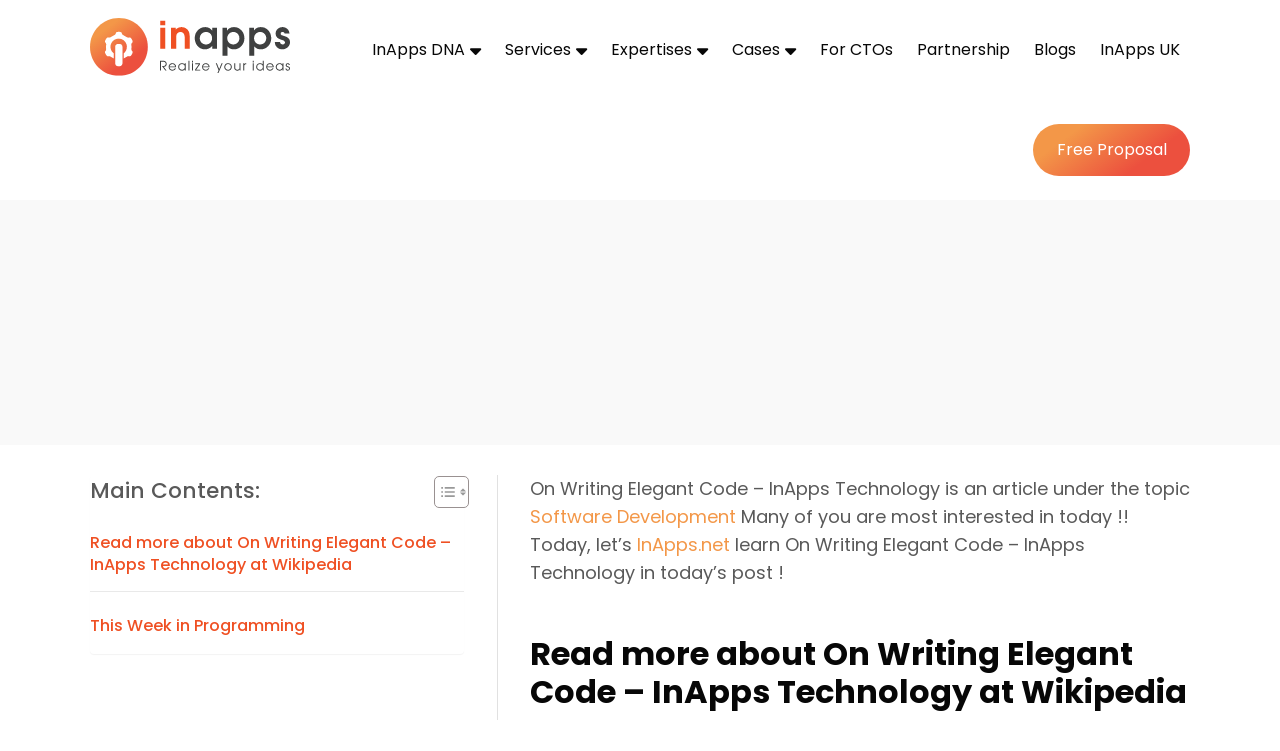

--- FILE ---
content_type: text/html; charset=UTF-8
request_url: https://www.inapps.net/on-writing-elegant-code-inapps-technology-2022/
body_size: 36129
content:
<!DOCTYPE html>
<!--[if IE]><![endif]-->
<!--[if IE 8 ]><html dir="ltr" lang="vi" class="ie8"><![endif]-->
<!--[if IE 9 ]><html dir="ltr" lang="vi" class="ie9"><![endif]-->
<!--[if (gt IE 9)|!(IE)]><!-->
<html dir="ltr" class="desktop portrait" lang="en">
<!--<![endif]-->

<head>
    <meta charset="UTF-8" />
    <meta name="viewport" content="width=device-width,initial-scale=1">
    <link href="//www.inapps.net/wp-content/uploads/omgf/omgf-stylesheet-78/omgf-stylesheet-78.css?ver=1698720472" rel="stylesheet">
<!--     
    <link rel="preload" as="style" href="//www.inapps.net/wp-content/uploads/omgf/omgf-stylesheet-78/omgf-stylesheet-78.css?ver=1698720472">
    <link rel="stylesheet" media="print" onload="this.onload=null;this.removeAttribute('media');" href="//www.inapps.net/wp-content/uploads/omgf/omgf-stylesheet-78/omgf-stylesheet-78.css?ver=1698720472">

    <noscript>
        <link rel="stylesheet" href="//www.inapps.net/wp-content/uploads/omgf/omgf-stylesheet-78/omgf-stylesheet-78.css?ver=1698720472">
    </noscript> -->



    <link rel="pingback" href="https://www.inapps.net/xmlrpc.php" />
   
    <meta name='robots' content='index, follow, max-image-preview:large, max-snippet:-1, max-video-preview:-1' />

	<!-- This site is optimized with the Yoast SEO plugin v26.6 - https://yoast.com/wordpress/plugins/seo/ -->
	<title>On Writing Elegant Code – InApps Technology 2022 - InApps Technology | AI-Powered Mobile App &amp; Software Development</title>
	<link rel="canonical" href="https://www.inapps.net/on-writing-elegant-code-inapps-technology-2022/" />
	<meta property="og:locale" content="en_US" />
	<meta property="og:type" content="article" />
	<meta property="og:title" content="On Writing Elegant Code – InApps Technology 2022 - InApps Technology | AI-Powered Mobile App &amp; Software Development" />
	<meta property="og:description" content="On Writing Elegant Code – InApps Technology is an article under the topic Software Development Many of you are most interested in today !! Today, let&#8217;s InApps.net..." />
	<meta property="og:url" content="https://www.inapps.net/on-writing-elegant-code-inapps-technology-2022/" />
	<meta property="og:site_name" content="InApps Technology | AI-Powered Mobile App &amp; Software Development" />
	<meta property="article:publisher" content="https://www.facebook.com/InAppsTech" />
	<meta property="article:published_time" content="2022-03-21T00:00:00+00:00" />
	<meta name="author" content="Phu Nguyen" />
	<meta name="twitter:card" content="summary_large_image" />
	<meta name="twitter:creator" content="@inappstech" />
	<meta name="twitter:site" content="@inappstech" />
	<meta name="twitter:label1" content="Written by" />
	<meta name="twitter:data1" content="Phu Nguyen" />
	<meta name="twitter:label2" content="Est. reading time" />
	<meta name="twitter:data2" content="8 minutes" />
	<!-- Optimized with WP Meteor v3.4.16 - https://wordpress.org/plugins/wp-meteor/ --><script data-wpmeteor-nooptimize="true" >var _wpmeteor={"gdpr":true,"rdelay":86400000,"preload":true,"elementor-animations":true,"elementor-pp":true,"v":"3.4.16","rest_url":"https:\/\/www.inapps.net\/wp-json\/"};(()=>{try{new MutationObserver(function(){}),new Promise(function(){}),Object.assign({},{}),document.fonts.ready.then(function(){})}catch{s="wpmeteordisable=1",i=document.location.href,i.match(/[?&]wpmeteordisable/)||(o="",i.indexOf("?")==-1?i.indexOf("#")==-1?o=i+"?"+s:o=i.replace("#","?"+s+"#"):i.indexOf("#")==-1?o=i+"&"+s:o=i.replace("#","&"+s+"#"),document.location.href=o)}var s,i,o;})();

</script><script data-wpmeteor-nooptimize="true" >(()=>{var v="addEventListener",ue="removeEventListener",p="getAttribute",L="setAttribute",pe="removeAttribute",N="hasAttribute",St="querySelector",F=St+"All",U="appendChild",Q="removeChild",fe="createElement",T="tagName",Ae="getOwnPropertyDescriptor",y="prototype",W="__lookupGetter__",Ee="__lookupSetter__",m="DOMContentLoaded",f="load",B="pageshow",me="error";var d=window,c=document,Te=c.documentElement;var $=console.error;var Ke=!0,X=class{constructor(){this.known=[]}init(){let t,n,s=(r,a)=>{if(Ke&&r&&r.fn&&!r.__wpmeteor){let o=function(i){return i===r?this:(c[v](m,l=>{i.call(c,r,l,"jQueryMock")}),this)};this.known.push([r,r.fn.ready,r.fn.init?.prototype?.ready]),r.fn.ready=o,r.fn.init?.prototype?.ready&&(r.fn.init.prototype.ready=o),r.__wpmeteor=!0}return r};window.jQuery||window.$,Object.defineProperty(window,"jQuery",{get(){return t},set(r){t=s(r,"jQuery")},configurable:!0}),Object.defineProperty(window,"$",{get(){return n},set(r){n=s(r,"$")},configurable:!0})}unmock(){this.known.forEach(([t,n,s])=>{t.fn.ready=n,t.fn.init?.prototype?.ready&&s&&(t.fn.init.prototype.ready=s)}),Ke=!1}};var ge="fpo:first-interaction",he="fpo:replay-captured-events";var Je="fpo:element-loaded",Se="fpo:images-loaded",M="fpo:the-end";var Z="click",V=window,Qe=V.addEventListener.bind(V),Xe=V.removeEventListener.bind(V),Ge="removeAttribute",ve="getAttribute",Gt="setAttribute",Ne=["touchstart","touchmove","touchend","touchcancel","keydown","wheel"],Ze=["mouseover","mouseout",Z],Nt=["touchstart","touchend","touchcancel","mouseover","mouseout",Z],R="data-wpmeteor-";var Ue="dispatchEvent",je=e=>{let t=new MouseEvent(Z,{view:e.view,bubbles:!0,cancelable:!0});return Object.defineProperty(t,"target",{writable:!1,value:e.target}),t},Be=class{static capture(){let t=!1,[,n,s]=`${window.Promise}`.split(/[\s[(){]+/s);if(V["__"+s+n])return;let r=[],a=o=>{if(o.target&&Ue in o.target){if(!o.isTrusted)return;if(o.cancelable&&!Ne.includes(o.type))try{o.preventDefault()}catch{}o.stopImmediatePropagation(),o.type===Z?r.push(je(o)):Nt.includes(o.type)&&r.push(o),o.target[Gt](R+o.type,!0),t||(t=!0,V[Ue](new CustomEvent(ge)))}};V.addEventListener(he,()=>{Ze.forEach(l=>Xe(l,a,{passive:!1,capture:!0})),Ne.forEach(l=>Xe(l,a,{passive:!0,capture:!0}));let o;for(;o=r.shift();){var i=o.target;i[ve](R+"touchstart")&&i[ve](R+"touchend")&&!i[ve](R+Z)?(i[ve](R+"touchmove")||r.push(je(o)),i[Ge](R+"touchstart"),i[Ge](R+"touchend")):i[Ge](R+o.type),i[Ue](o)}}),Ze.forEach(o=>Qe(o,a,{passive:!1,capture:!0})),Ne.forEach(o=>Qe(o,a,{passive:!0,capture:!0}))}};var et=Be;var j=class{constructor(){this.l=[]}emit(t,n=null){this.l[t]&&this.l[t].forEach(s=>s(n))}on(t,n){this.l[t]||=[],this.l[t].push(n)}off(t,n){this.l[t]=(this.l[t]||[]).filter(s=>s!==n)}};var D=new j;var ye=c[fe]("span");ye[L]("id","elementor-device-mode");ye[L]("class","elementor-screen-only");var Ut=!1,tt=()=>(Ut||c.body[U](ye),getComputedStyle(ye,":after").content.replace(/"/g,""));var rt=e=>e[p]("class")||"",nt=(e,t)=>e[L]("class",t),st=()=>{d[v](f,function(){let e=tt(),t=Math.max(Te.clientWidth||0,d.innerWidth||0),n=Math.max(Te.clientHeight||0,d.innerHeight||0),s=["_animation_"+e,"animation_"+e,"_animation","_animation","animation"];Array.from(c[F](".elementor-invisible")).forEach(r=>{let a=r.getBoundingClientRect();if(a.top+d.scrollY<=n&&a.left+d.scrollX<t)try{let i=JSON.parse(r[p]("data-settings"));if(i.trigger_source)return;let l=i._animation_delay||i.animation_delay||0,u,E;for(var o=0;o<s.length;o++)if(i[s[o]]){E=s[o],u=i[E];break}if(u){let q=rt(r),J=u==="none"?q:q+" animated "+u,At=setTimeout(()=>{nt(r,J.replace(/\belementor-invisible\b/,"")),s.forEach(Tt=>delete i[Tt]),r[L]("data-settings",JSON.stringify(i))},l);D.on("fi",()=>{clearTimeout(At),nt(r,rt(r).replace(new RegExp("\b"+u+"\b"),""))})}}catch(i){console.error(i)}})})};var ot="data-in-mega_smartmenus",it=()=>{let e=c[fe]("div");e.innerHTML='<span class="sub-arrow --wp-meteor"><i class="fa" aria-hidden="true"></i></span>';let t=e.firstChild,n=s=>{let r=[];for(;s=s.previousElementSibling;)r.push(s);return r};c[v](m,function(){Array.from(c[F](".pp-advanced-menu ul")).forEach(s=>{if(s[p](ot))return;(s[p]("class")||"").match(/\bmega-menu\b/)&&s[F]("ul").forEach(o=>{o[L](ot,!0)});let r=n(s),a=r.filter(o=>o).filter(o=>o[T]==="A").pop();if(a||(a=r.map(o=>Array.from(o[F]("a"))).filter(o=>o).flat().pop()),a){let o=t.cloneNode(!0);a[U](o),new MutationObserver(l=>{l.forEach(({addedNodes:u})=>{u.forEach(E=>{if(E.nodeType===1&&E[T]==="SPAN")try{a[Q](o)}catch{}})})}).observe(a,{childList:!0})}})})};var w="readystatechange",A="message";var Y="SCRIPT",g="data-wpmeteor-",b=Object.defineProperty,Ve=Object.defineProperties,P="javascript/blocked",Pe=/^\s*(application|text)\/javascript|module\s*$/i,mt="requestAnimationFrame",gt="requestIdleCallback",ie="setTimeout",Ie="__dynamic",I=d.constructor.name+"::",ce=c.constructor.name+"::",ht=function(e,t){t=t||d;for(var n=0;n<this.length;n++)e.call(t,this[n],n,this)};"NodeList"in d&&!NodeList[y].forEach&&(NodeList[y].forEach=ht);"HTMLCollection"in d&&!HTMLCollection[y].forEach&&(HTMLCollection[y].forEach=ht);_wpmeteor["elementor-animations"]&&st(),_wpmeteor["elementor-pp"]&&it();var _e=[],Le=[],ee=[],se=!1,k=[],h={},He=!1,Bt=0,H=c.visibilityState==="visible"?d[mt]:d[ie],vt=d[gt]||H;c[v]("visibilitychange",()=>{H=c.visibilityState==="visible"?d[mt]:d[ie],vt=d[gt]||H});var C=d[ie],De,z=["src","type"],x=Object,te="definePropert";x[te+"y"]=(e,t,n)=>{if(e===d&&["jQuery","onload"].indexOf(t)>=0||(e===c||e===c.body)&&["readyState","write","writeln","on"+w].indexOf(t)>=0)return["on"+w,"on"+f].indexOf(t)&&n.set&&(h["on"+w]=h["on"+w]||[],h["on"+w].push(n.set)),e;if(e instanceof HTMLScriptElement&&z.indexOf(t)>=0){if(!e[t+"__def"]){let s=x[Ae](e,t);b(e,t,{set(r){return e[t+"__set"]?e[t+"__set"].call(e,r):s.set.call(e,r)},get(){return e[t+"__get"]?e[t+"__get"].call(e):s.get.call(e)}}),e[t+"__def"]=!0}return n.get&&(e[t+"__get"]=n.get),n.set&&(e[t+"__set"]=n.set),e}return b(e,t,n)};x[te+"ies"]=(e,t)=>{for(let n in t)x[te+"y"](e,n,t[n]);for(let n of x.getOwnPropertySymbols(t))x[te+"y"](e,n,t[n]);return e};var qe=EventTarget[y][v],yt=EventTarget[y][ue],ae=qe.bind(c),Ct=yt.bind(c),G=qe.bind(d),_t=yt.bind(d),Lt=Document[y].createElement,le=Lt.bind(c),de=c.__proto__[W]("readyState").bind(c),ct="loading";b(c,"readyState",{get(){return ct},set(e){return ct=e}});var at=e=>k.filter(([t,,n],s)=>{if(!(e.indexOf(t.type)<0)){n||(n=t.target);try{let r=n.constructor.name+"::"+t.type;for(let a=0;a<h[r].length;a++)if(h[r][a]){let o=r+"::"+s+"::"+a;if(!xe[o])return!0}}catch{}}}).length,oe,xe={},K=e=>{k.forEach(([t,n,s],r)=>{if(!(e.indexOf(t.type)<0)){s||(s=t.target);try{let a=s.constructor.name+"::"+t.type;if((h[a]||[]).length)for(let o=0;o<h[a].length;o++){let i=h[a][o];if(i){let l=a+"::"+r+"::"+o;if(!xe[l]){xe[l]=!0,c.readyState=n,oe=a;try{Bt++,!i[y]||i[y].constructor===i?i.bind(s)(t):i(t)}catch(u){$(u,i)}oe=null}}}}catch(a){$(a)}}})};ae(m,e=>{k.push([new e.constructor(m,e),de(),c])});ae(w,e=>{k.push([new e.constructor(w,e),de(),c])});G(m,e=>{k.push([new e.constructor(m,e),de(),d])});G(f,e=>{He=!0,k.push([new e.constructor(f,e),de(),d]),O||K([m,w,A,f,B])});G(B,e=>{k.push([new e.constructor(B,e),de(),d]),O||K([m,w,A,f,B])});var wt=e=>{k.push([e,c.readyState,d])},Ot=d[W]("onmessage"),Rt=d[Ee]("onmessage"),Pt=()=>{_t(A,wt),(h[I+"message"]||[]).forEach(e=>{G(A,e)}),b(d,"onmessage",{get:Ot,set:Rt})};G(A,wt);var Dt=new X;Dt.init();var Fe=()=>{!O&&!se&&(O=!0,c.readyState="loading",H($e),H(S)),He||G(f,()=>{Fe()})};G(ge,()=>{Fe()});D.on(Se,()=>{Fe()});_wpmeteor.rdelay>=0&&et.capture();var re=[-1],Ce=e=>{re=re.filter(t=>t!==e.target),re.length||C(D.emit.bind(D,M))};var O=!1,S=()=>{let e=_e.shift();if(e)e[p](g+"src")?e[N]("async")||e[Ie]?(e.isConnected&&(re.push(e),setTimeout(Ce,1e3,{target:e})),Oe(e,Ce),C(S)):Oe(e,C.bind(null,S)):(e.origtype==P&&Oe(e),C(S));else if(Le.length)_e.push(...Le),Le.length=0,C(S);else if(at([m,w,A]))K([m,w,A]),C(S);else if(He)if(at([f,B,A]))K([f,B,A]),C(S);else if(re.length>1)vt(S);else if(ee.length)_e.push(...ee),ee.length=0,C(S);else{if(d.RocketLazyLoadScripts)try{RocketLazyLoadScripts.run()}catch(t){$(t)}c.readyState="complete",Pt(),Dt.unmock(),O=!1,se=!0,d[ie](()=>Ce({target:-1}))}else O=!1},xt=e=>{let t=le(Y),n=e.attributes;for(var s=n.length-1;s>=0;s--)n[s].name.startsWith(g)||t[L](n[s].name,n[s].value);let r=e[p](g+"type");r?t.type=r:t.type="text/javascript",(e.textContent||"").match(/^\s*class RocketLazyLoadScripts/)?t.textContent=e.textContent.replace(/^\s*class\s*RocketLazyLoadScripts/,"window.RocketLazyLoadScripts=class").replace("RocketLazyLoadScripts.run();",""):t.textContent=e.textContent;for(let a of["onload","onerror","onreadystatechange"])e[a]&&(t[a]=e[a]);return t},Oe=(e,t)=>{let n=e[p](g+"src");if(n){let s=qe.bind(e);e.isConnected&&t&&(s(f,t),s(me,t)),e.origtype=e[p](g+"type")||"text/javascript",e.origsrc=n,(!e.isConnected||e[N]("nomodule")||e.type&&!Pe.test(e.type))&&t&&t(new Event(f,{target:e}))}else e.origtype===P?(e.origtype=e[p](g+"type")||"text/javascript",e[pe]("integrity"),e.textContent=e.textContent+`
`):t&&t(new Event(f,{target:e}))},We=(e,t)=>{let n=(h[e]||[]).indexOf(t);if(n>=0)return h[e][n]=void 0,!0},lt=(e,t,...n)=>{if("HTMLDocument::"+m==oe&&e===m&&!t.toString().match(/jQueryMock/)){D.on(M,c[v].bind(c,e,t,...n));return}if(t&&(e===m||e===w)){let s=ce+e;h[s]=h[s]||[],h[s].push(t),se&&K([e]);return}return ae(e,t,...n)},dt=(e,t,...n)=>{if(e===m){let s=ce+e;We(s,t)}return Ct(e,t,...n)};Ve(c,{[v]:{get(){return lt},set(){return lt}},[ue]:{get(){return dt},set(){return dt}}});var ne=c.createDocumentFragment(),$e=()=>{ne.hasChildNodes()&&(c.head[U](ne),ne=c.createDocumentFragment())},ut={},we=e=>{if(e)try{let t=new URL(e,c.location.href),n=t.origin;if(n&&!ut[n]&&c.location.host!==t.host){let s=le("link");s.rel="preconnect",s.href=n,ne[U](s),ut[n]=!0,O&&H($e)}}catch{}},be={},kt=(e,t,n,s)=>{let r=le("link");r.rel=t?"modulepre"+f:"pre"+f,r.as="script",n&&r[L]("crossorigin",n),s&&r[L]("integrity",s);try{e=new URL(e,c.location.href).href}catch{}r.href=e,ne[U](r),be[e]=!0,O&&H($e)},ke=function(...e){let t=le(...e);if(!e||e[0].toUpperCase()!==Y||!O)return t;let n=t[L].bind(t),s=t[p].bind(t),r=t[pe].bind(t),a=t[N].bind(t),o=t[W]("attributes").bind(t);return z.forEach(i=>{let l=t[W](i).bind(t),u=t[Ee](i).bind(t);x[te+"y"](t,i,{set(E){return i==="type"&&E&&!Pe.test(E)?n(i,E):((i==="src"&&E||i==="type"&&E&&t.origsrc)&&n("type",P),E?n(g+i,E):r(g+i))},get(){let E=t[p](g+i);if(i==="src")try{return new URL(E,c.location.href).href}catch{}return E}}),b(t,"orig"+i,{set(E){return u(E)},get(){return l()}})}),t[L]=function(i,l){if(z.includes(i))return i==="type"&&l&&!Pe.test(l)?n(i,l):((i==="src"&&l||i==="type"&&l&&t.origsrc)&&n("type",P),l?n(g+i,l):r(g+i));n(i,l)},t[p]=function(i){let l=z.indexOf(i)>=0?s(g+i):s(i);if(i==="src")try{return new URL(l,c.location.href).href}catch{}return l},t[N]=function(i){return z.indexOf(i)>=0?a(g+i):a(i)},b(t,"attributes",{get(){return[...o()].filter(l=>l.name!=="type").map(l=>({name:l.name.match(new RegExp(g))?l.name.replace(g,""):l.name,value:l.value}))}}),t[Ie]=!0,t};Object.defineProperty(Document[y],"createElement",{set(e){e!==ke&&(De=e)},get(){return De||ke}});var Re=new Set,ze=new MutationObserver(e=>{e.forEach(({removedNodes:t,addedNodes:n,target:s})=>{t.forEach(r=>{r.nodeType===1&&Y===r[T]&&"origtype"in r&&Re.delete(r)}),n.forEach(r=>{if(r.nodeType===1)if(Y===r[T]){if("origtype"in r){if(r.origtype!==P)return}else if(r[p]("type")!==P)return;"origtype"in r||z.forEach(o=>{let i=r[W](o).bind(r),l=r[Ee](o).bind(r);b(r,"orig"+o,{set(u){return l(u)},get(){return i()}})});let a=r[p](g+"src");if(Re.has(r)&&$("Inserted twice",r),r.parentNode){Re.add(r);let o=r[p](g+"type");(a||"").match(/\/gtm.js\?/)||r[N]("async")||r[Ie]?(ee.push(r),we(a)):r[N]("defer")||o==="module"?(Le.push(r),we(a)):(a&&!r[N]("nomodule")&&!be[a]&&kt(a,o==="module",r[N]("crossorigin")&&r[p]("crossorigin"),r[p]("integrity")),_e.push(r))}else r[v](f,o=>o.target.parentNode[Q](o.target)),r[v](me,o=>o.target.parentNode[Q](o.target)),s[U](r)}else r[T]==="LINK"&&r[p]("as")==="script"&&(be[r[p]("href")]=!0)})})}),bt={childList:!0,subtree:!0};ze.observe(c.documentElement,bt);var Mt=HTMLElement[y].attachShadow;HTMLElement[y].attachShadow=function(e){let t=Mt.call(this,e);return e.mode==="open"&&ze.observe(t,bt),t};(()=>{let e=x[Ae](HTMLIFrameElement[y],"src");b(HTMLIFrameElement[y],"src",{get(){return this.dataset.fpoSrc?this.dataset.fpoSrc:e.get.call(this)},set(t){delete this.dataset.fpoSrc,e.set.call(this,t)}})})();D.on(M,()=>{(!De||De===ke)&&(Document[y].createElement=Lt,ze.disconnect()),dispatchEvent(new CustomEvent(he)),dispatchEvent(new CustomEvent(M))});var Me=e=>{let t,n;!c.currentScript||!c.currentScript.parentNode?(t=c.body,n=t.lastChild):(n=c.currentScript,t=n.parentNode);try{let s=le("div");s.innerHTML=e,Array.from(s.childNodes).forEach(r=>{r.nodeName===Y?t.insertBefore(xt(r),n):t.insertBefore(r,n)})}catch(s){$(s)}},pt=e=>Me(e+`
`);Ve(c,{write:{get(){return Me},set(e){return Me=e}},writeln:{get(){return pt},set(e){return pt=e}}});var ft=(e,t,...n)=>{if(I+m==oe&&e===m&&!t.toString().match(/jQueryMock/)){D.on(M,d[v].bind(d,e,t,...n));return}if(I+f==oe&&e===f){D.on(M,d[v].bind(d,e,t,...n));return}if(t&&(e===f||e===B||e===m||e===A&&!se)){let s=e===m?ce+e:I+e;h[s]=h[s]||[],h[s].push(t),se&&K([e]);return}return G(e,t,...n)},Et=(e,t,...n)=>{if(e===f||e===m||e===B){let s=e===m?ce+e:I+e;We(s,t)}return _t(e,t,...n)};Ve(d,{[v]:{get(){return ft},set(){return ft}},[ue]:{get(){return Et},set(){return Et}}});var Ye=e=>{let t;return{get(){return t},set(n){return t&&We(e,n),h[e]=h[e]||[],h[e].push(n),t=n}}};G(Je,e=>{let{target:t,event:n}=e.detail,s=t===d?c.body:t,r=s[p](g+"on"+n.type);s[pe](g+"on"+n.type);try{let a=new Function("event",r);t===d?d[v](f,a.bind(t,n)):a.call(t,n)}catch(a){console.err(a)}});{let e=Ye(I+f);b(d,"onload",e),ae(m,()=>{b(c.body,"onload",e)})}b(c,"onreadystatechange",Ye(ce+w));b(d,"onmessage",Ye(I+A));(()=>{let e=d.innerHeight,t=d.innerWidth,n=r=>{let o={"4g":1250,"3g":2500,"2g":2500}[(navigator.connection||{}).effectiveType]||0,i=r.getBoundingClientRect(),l={top:-1*e-o,left:-1*t-o,bottom:e+o,right:t+o};return!(i.left>=l.right||i.right<=l.left||i.top>=l.bottom||i.bottom<=l.top)},s=(r=!0)=>{let a=1,o=-1,i={},l=()=>{o++,--a||d[ie](D.emit.bind(D,Se),_wpmeteor.rdelay)};Array.from(c.getElementsByTagName("*")).forEach(u=>{let E,q,J;if(u[T]==="IMG"){let _=u.currentSrc||u.src;_&&!i[_]&&!_.match(/^data:/i)&&((u.loading||"").toLowerCase()!=="lazy"||n(u))&&(E=_)}else if(u[T]===Y)we(u[p](g+"src"));else if(u[T]==="LINK"&&u[p]("as")==="script"&&["pre"+f,"modulepre"+f].indexOf(u[p]("rel"))>=0)be[u[p]("href")]=!0;else if((q=d.getComputedStyle(u))&&(J=(q.backgroundImage||"").match(/^url\s*\((.*?)\)/i))&&(J||[]).length){let _=J[0].slice(4,-1).replace(/"/g,"");!i[_]&&!_.match(/^data:/i)&&(E=_)}if(E){i[E]=!0;let _=new Image;r&&(a++,_[v](f,l),_[v](me,l)),_.src=E}}),c.fonts.ready.then(()=>{l()})};_wpmeteor.rdelay===0?ae(m,s):G(f,s)})();})();
//1.0.42

</script><script type="application/ld+json" class="yoast-schema-graph">{"@context":"https://schema.org","@graph":[{"@type":"TechArticle","@id":"https://www.inapps.net/on-writing-elegant-code-inapps-technology-2022/#article","isPartOf":{"@id":"https://www.inapps.net/on-writing-elegant-code-inapps-technology-2022/"},"author":{"name":"Phu Nguyen","@id":"https://www.inapps.net/#/schema/person/1082a26cb49cf1ed01f47fa7c6bf6f97"},"headline":"On Writing Elegant Code – InApps Technology 2022","datePublished":"2022-03-21T00:00:00+00:00","mainEntityOfPage":{"@id":"https://www.inapps.net/on-writing-elegant-code-inapps-technology-2022/"},"wordCount":1649,"commentCount":0,"publisher":{"@id":"https://www.inapps.net/#organization"},"articleSection":["Software Development"],"inLanguage":"en-US","potentialAction":[{"@type":"CommentAction","name":"Comment","target":["https://www.inapps.net/on-writing-elegant-code-inapps-technology-2022/#respond"]}]},{"@type":"WebPage","@id":"https://www.inapps.net/on-writing-elegant-code-inapps-technology-2022/","url":"https://www.inapps.net/on-writing-elegant-code-inapps-technology-2022/","name":"On Writing Elegant Code – InApps Technology 2022 - InApps Technology | AI-Powered Mobile App &amp; Software Development","isPartOf":{"@id":"https://www.inapps.net/#website"},"datePublished":"2022-03-21T00:00:00+00:00","breadcrumb":{"@id":"https://www.inapps.net/on-writing-elegant-code-inapps-technology-2022/#breadcrumb"},"inLanguage":"en-US","potentialAction":[{"@type":"ReadAction","target":["https://www.inapps.net/on-writing-elegant-code-inapps-technology-2022/"]}]},{"@type":"BreadcrumbList","@id":"https://www.inapps.net/on-writing-elegant-code-inapps-technology-2022/#breadcrumb","itemListElement":[{"@type":"ListItem","position":1,"name":"Home","item":"https://www.inapps.net/"},{"@type":"ListItem","position":2,"name":"Blogs","item":"https://www.inapps.net/blogs/"},{"@type":"ListItem","position":3,"name":"On Writing Elegant Code – InApps Technology 2022"}]},{"@type":"WebSite","@id":"https://www.inapps.net/#website","url":"https://www.inapps.net/","name":"InApps Technology","description":"Empowering Digital Growth with AI-Driven Mobile App Solutions","publisher":{"@id":"https://www.inapps.net/#organization"},"potentialAction":[{"@type":"SearchAction","target":{"@type":"EntryPoint","urlTemplate":"https://www.inapps.net/?s={search_term_string}"},"query-input":{"@type":"PropertyValueSpecification","valueRequired":true,"valueName":"search_term_string"}}],"inLanguage":"en-US"},{"@type":"Organization","@id":"https://www.inapps.net/#organization","name":"InApps Technology","url":"https://www.inapps.net/","logo":{"@type":"ImageObject","inLanguage":"en-US","@id":"https://www.inapps.net/#/schema/logo/image/","url":"https://staging.inapps.net/wp-content/uploads/2022/04/logo_black-1.svg","contentUrl":"https://staging.inapps.net/wp-content/uploads/2022/04/logo_black-1.svg","width":200,"height":58,"caption":"InApps Technology"},"image":{"@id":"https://www.inapps.net/#/schema/logo/image/"},"sameAs":["https://www.facebook.com/InAppsTech","https://x.com/inappstech","https://www.linkedin.com/company/inapps-technology-co"]},{"@type":"Person","@id":"https://www.inapps.net/#/schema/person/1082a26cb49cf1ed01f47fa7c6bf6f97","name":"Phu Nguyen","image":{"@type":"ImageObject","inLanguage":"en-US","@id":"https://www.inapps.net/#/schema/person/image/","url":"https://secure.gravatar.com/avatar/e943cbe7e913c1f248fe1a76a6fbffd19ab5b590b52891ab067e6c0803aad935?s=96&d=mm&r=g","contentUrl":"https://secure.gravatar.com/avatar/e943cbe7e913c1f248fe1a76a6fbffd19ab5b590b52891ab067e6c0803aad935?s=96&d=mm&r=g","caption":"Phu Nguyen"},"description":"As a Senior Tech Enthusiast, I bring a decade of experience to the realm of tech writing, blending deep industry knowledge with a passion for storytelling. With expertise in software development to emerging tech trends like AI and IoT—my articles not only inform but also inspire. My journey in tech writing has been marked by a commitment to accuracy, clarity, and engaging storytelling, making me a trusted voice in the tech community.","url":"https://www.inapps.net/author/phu-nguyeninapps-net/"}]}</script>
	<!-- / Yoast SEO plugin. -->


<link rel="alternate" type="application/rss+xml" title="InApps Technology | AI-Powered Mobile App &amp; Software Development &raquo; Feed" href="https://www.inapps.net/feed/" />
<link rel="alternate" type="application/rss+xml" title="InApps Technology | AI-Powered Mobile App &amp; Software Development &raquo; Comments Feed" href="https://www.inapps.net/comments/feed/" />
<link rel="alternate" type="text/calendar" title="InApps Technology | AI-Powered Mobile App &amp; Software Development &raquo; iCal Feed" href="https://www.inapps.net/events/?ical=1" />
<link rel="alternate" type="application/rss+xml" title="InApps Technology | AI-Powered Mobile App &amp; Software Development &raquo; On Writing Elegant Code – InApps Technology 2022 Comments Feed" href="https://www.inapps.net/on-writing-elegant-code-inapps-technology-2022/feed/" />
<link rel="alternate" title="oEmbed (JSON)" type="application/json+oembed" href="https://www.inapps.net/wp-json/oembed/1.0/embed?url=https%3A%2F%2Fwww.inapps.net%2Fon-writing-elegant-code-inapps-technology-2022%2F&#038;lang=en" />
<link rel="alternate" title="oEmbed (XML)" type="text/xml+oembed" href="https://www.inapps.net/wp-json/oembed/1.0/embed?url=https%3A%2F%2Fwww.inapps.net%2Fon-writing-elegant-code-inapps-technology-2022%2F&#038;format=xml&#038;lang=en" />
<style id='wp-img-auto-sizes-contain-inline-css' type='text/css'>
img:is([sizes=auto i],[sizes^="auto," i]){contain-intrinsic-size:3000px 1500px}
/*# sourceURL=wp-img-auto-sizes-contain-inline-css */
</style>
<style id='wp-emoji-styles-inline-css' type='text/css'>

	img.wp-smiley, img.emoji {
		display: inline !important;
		border: none !important;
		box-shadow: none !important;
		height: 1em !important;
		width: 1em !important;
		margin: 0 0.07em !important;
		vertical-align: -0.1em !important;
		background: none !important;
		padding: 0 !important;
	}
/*# sourceURL=wp-emoji-styles-inline-css */
</style>
<link rel='stylesheet' id='wp-block-library-css' href='https://www.inapps.net/wp-includes/css/dist/block-library/style.min.css?ver=6.9' type='text/css' media='all' />
<style id='global-styles-inline-css' type='text/css'>
:root{--wp--preset--aspect-ratio--square: 1;--wp--preset--aspect-ratio--4-3: 4/3;--wp--preset--aspect-ratio--3-4: 3/4;--wp--preset--aspect-ratio--3-2: 3/2;--wp--preset--aspect-ratio--2-3: 2/3;--wp--preset--aspect-ratio--16-9: 16/9;--wp--preset--aspect-ratio--9-16: 9/16;--wp--preset--color--black: #000000;--wp--preset--color--cyan-bluish-gray: #abb8c3;--wp--preset--color--white: #ffffff;--wp--preset--color--pale-pink: #f78da7;--wp--preset--color--vivid-red: #cf2e2e;--wp--preset--color--luminous-vivid-orange: #ff6900;--wp--preset--color--luminous-vivid-amber: #fcb900;--wp--preset--color--light-green-cyan: #7bdcb5;--wp--preset--color--vivid-green-cyan: #00d084;--wp--preset--color--pale-cyan-blue: #8ed1fc;--wp--preset--color--vivid-cyan-blue: #0693e3;--wp--preset--color--vivid-purple: #9b51e0;--wp--preset--gradient--vivid-cyan-blue-to-vivid-purple: linear-gradient(135deg,rgb(6,147,227) 0%,rgb(155,81,224) 100%);--wp--preset--gradient--light-green-cyan-to-vivid-green-cyan: linear-gradient(135deg,rgb(122,220,180) 0%,rgb(0,208,130) 100%);--wp--preset--gradient--luminous-vivid-amber-to-luminous-vivid-orange: linear-gradient(135deg,rgb(252,185,0) 0%,rgb(255,105,0) 100%);--wp--preset--gradient--luminous-vivid-orange-to-vivid-red: linear-gradient(135deg,rgb(255,105,0) 0%,rgb(207,46,46) 100%);--wp--preset--gradient--very-light-gray-to-cyan-bluish-gray: linear-gradient(135deg,rgb(238,238,238) 0%,rgb(169,184,195) 100%);--wp--preset--gradient--cool-to-warm-spectrum: linear-gradient(135deg,rgb(74,234,220) 0%,rgb(151,120,209) 20%,rgb(207,42,186) 40%,rgb(238,44,130) 60%,rgb(251,105,98) 80%,rgb(254,248,76) 100%);--wp--preset--gradient--blush-light-purple: linear-gradient(135deg,rgb(255,206,236) 0%,rgb(152,150,240) 100%);--wp--preset--gradient--blush-bordeaux: linear-gradient(135deg,rgb(254,205,165) 0%,rgb(254,45,45) 50%,rgb(107,0,62) 100%);--wp--preset--gradient--luminous-dusk: linear-gradient(135deg,rgb(255,203,112) 0%,rgb(199,81,192) 50%,rgb(65,88,208) 100%);--wp--preset--gradient--pale-ocean: linear-gradient(135deg,rgb(255,245,203) 0%,rgb(182,227,212) 50%,rgb(51,167,181) 100%);--wp--preset--gradient--electric-grass: linear-gradient(135deg,rgb(202,248,128) 0%,rgb(113,206,126) 100%);--wp--preset--gradient--midnight: linear-gradient(135deg,rgb(2,3,129) 0%,rgb(40,116,252) 100%);--wp--preset--font-size--small: 13px;--wp--preset--font-size--medium: 20px;--wp--preset--font-size--large: 36px;--wp--preset--font-size--x-large: 42px;--wp--preset--spacing--20: 0.44rem;--wp--preset--spacing--30: 0.67rem;--wp--preset--spacing--40: 1rem;--wp--preset--spacing--50: 1.5rem;--wp--preset--spacing--60: 2.25rem;--wp--preset--spacing--70: 3.38rem;--wp--preset--spacing--80: 5.06rem;--wp--preset--shadow--natural: 6px 6px 9px rgba(0, 0, 0, 0.2);--wp--preset--shadow--deep: 12px 12px 50px rgba(0, 0, 0, 0.4);--wp--preset--shadow--sharp: 6px 6px 0px rgba(0, 0, 0, 0.2);--wp--preset--shadow--outlined: 6px 6px 0px -3px rgb(255, 255, 255), 6px 6px rgb(0, 0, 0);--wp--preset--shadow--crisp: 6px 6px 0px rgb(0, 0, 0);}:where(.is-layout-flex){gap: 0.5em;}:where(.is-layout-grid){gap: 0.5em;}body .is-layout-flex{display: flex;}.is-layout-flex{flex-wrap: wrap;align-items: center;}.is-layout-flex > :is(*, div){margin: 0;}body .is-layout-grid{display: grid;}.is-layout-grid > :is(*, div){margin: 0;}:where(.wp-block-columns.is-layout-flex){gap: 2em;}:where(.wp-block-columns.is-layout-grid){gap: 2em;}:where(.wp-block-post-template.is-layout-flex){gap: 1.25em;}:where(.wp-block-post-template.is-layout-grid){gap: 1.25em;}.has-black-color{color: var(--wp--preset--color--black) !important;}.has-cyan-bluish-gray-color{color: var(--wp--preset--color--cyan-bluish-gray) !important;}.has-white-color{color: var(--wp--preset--color--white) !important;}.has-pale-pink-color{color: var(--wp--preset--color--pale-pink) !important;}.has-vivid-red-color{color: var(--wp--preset--color--vivid-red) !important;}.has-luminous-vivid-orange-color{color: var(--wp--preset--color--luminous-vivid-orange) !important;}.has-luminous-vivid-amber-color{color: var(--wp--preset--color--luminous-vivid-amber) !important;}.has-light-green-cyan-color{color: var(--wp--preset--color--light-green-cyan) !important;}.has-vivid-green-cyan-color{color: var(--wp--preset--color--vivid-green-cyan) !important;}.has-pale-cyan-blue-color{color: var(--wp--preset--color--pale-cyan-blue) !important;}.has-vivid-cyan-blue-color{color: var(--wp--preset--color--vivid-cyan-blue) !important;}.has-vivid-purple-color{color: var(--wp--preset--color--vivid-purple) !important;}.has-black-background-color{background-color: var(--wp--preset--color--black) !important;}.has-cyan-bluish-gray-background-color{background-color: var(--wp--preset--color--cyan-bluish-gray) !important;}.has-white-background-color{background-color: var(--wp--preset--color--white) !important;}.has-pale-pink-background-color{background-color: var(--wp--preset--color--pale-pink) !important;}.has-vivid-red-background-color{background-color: var(--wp--preset--color--vivid-red) !important;}.has-luminous-vivid-orange-background-color{background-color: var(--wp--preset--color--luminous-vivid-orange) !important;}.has-luminous-vivid-amber-background-color{background-color: var(--wp--preset--color--luminous-vivid-amber) !important;}.has-light-green-cyan-background-color{background-color: var(--wp--preset--color--light-green-cyan) !important;}.has-vivid-green-cyan-background-color{background-color: var(--wp--preset--color--vivid-green-cyan) !important;}.has-pale-cyan-blue-background-color{background-color: var(--wp--preset--color--pale-cyan-blue) !important;}.has-vivid-cyan-blue-background-color{background-color: var(--wp--preset--color--vivid-cyan-blue) !important;}.has-vivid-purple-background-color{background-color: var(--wp--preset--color--vivid-purple) !important;}.has-black-border-color{border-color: var(--wp--preset--color--black) !important;}.has-cyan-bluish-gray-border-color{border-color: var(--wp--preset--color--cyan-bluish-gray) !important;}.has-white-border-color{border-color: var(--wp--preset--color--white) !important;}.has-pale-pink-border-color{border-color: var(--wp--preset--color--pale-pink) !important;}.has-vivid-red-border-color{border-color: var(--wp--preset--color--vivid-red) !important;}.has-luminous-vivid-orange-border-color{border-color: var(--wp--preset--color--luminous-vivid-orange) !important;}.has-luminous-vivid-amber-border-color{border-color: var(--wp--preset--color--luminous-vivid-amber) !important;}.has-light-green-cyan-border-color{border-color: var(--wp--preset--color--light-green-cyan) !important;}.has-vivid-green-cyan-border-color{border-color: var(--wp--preset--color--vivid-green-cyan) !important;}.has-pale-cyan-blue-border-color{border-color: var(--wp--preset--color--pale-cyan-blue) !important;}.has-vivid-cyan-blue-border-color{border-color: var(--wp--preset--color--vivid-cyan-blue) !important;}.has-vivid-purple-border-color{border-color: var(--wp--preset--color--vivid-purple) !important;}.has-vivid-cyan-blue-to-vivid-purple-gradient-background{background: var(--wp--preset--gradient--vivid-cyan-blue-to-vivid-purple) !important;}.has-light-green-cyan-to-vivid-green-cyan-gradient-background{background: var(--wp--preset--gradient--light-green-cyan-to-vivid-green-cyan) !important;}.has-luminous-vivid-amber-to-luminous-vivid-orange-gradient-background{background: var(--wp--preset--gradient--luminous-vivid-amber-to-luminous-vivid-orange) !important;}.has-luminous-vivid-orange-to-vivid-red-gradient-background{background: var(--wp--preset--gradient--luminous-vivid-orange-to-vivid-red) !important;}.has-very-light-gray-to-cyan-bluish-gray-gradient-background{background: var(--wp--preset--gradient--very-light-gray-to-cyan-bluish-gray) !important;}.has-cool-to-warm-spectrum-gradient-background{background: var(--wp--preset--gradient--cool-to-warm-spectrum) !important;}.has-blush-light-purple-gradient-background{background: var(--wp--preset--gradient--blush-light-purple) !important;}.has-blush-bordeaux-gradient-background{background: var(--wp--preset--gradient--blush-bordeaux) !important;}.has-luminous-dusk-gradient-background{background: var(--wp--preset--gradient--luminous-dusk) !important;}.has-pale-ocean-gradient-background{background: var(--wp--preset--gradient--pale-ocean) !important;}.has-electric-grass-gradient-background{background: var(--wp--preset--gradient--electric-grass) !important;}.has-midnight-gradient-background{background: var(--wp--preset--gradient--midnight) !important;}.has-small-font-size{font-size: var(--wp--preset--font-size--small) !important;}.has-medium-font-size{font-size: var(--wp--preset--font-size--medium) !important;}.has-large-font-size{font-size: var(--wp--preset--font-size--large) !important;}.has-x-large-font-size{font-size: var(--wp--preset--font-size--x-large) !important;}
/*# sourceURL=global-styles-inline-css */
</style>

<style id='classic-theme-styles-inline-css' type='text/css'>
/*! This file is auto-generated */
.wp-block-button__link{color:#fff;background-color:#32373c;border-radius:9999px;box-shadow:none;text-decoration:none;padding:calc(.667em + 2px) calc(1.333em + 2px);font-size:1.125em}.wp-block-file__button{background:#32373c;color:#fff;text-decoration:none}
/*# sourceURL=/wp-includes/css/classic-themes.min.css */
</style>
<link rel='stylesheet' id='contact-form-7-css' href='https://www.inapps.net/wp-content/plugins/contact-form-7/includes/css/styles.css?ver=6.0.5' type='text/css' media='all' />
<link rel='stylesheet' id='kk-star-ratings-css' href='https://www.inapps.net/wp-content/plugins/kk-star-ratings/src/core/public/css/kk-star-ratings.min.css?ver=5.4.10.2' type='text/css' media='all' />
<link rel='stylesheet' id='ez-toc-css' href='https://www.inapps.net/wp-content/plugins/easy-table-of-contents/assets/css/screen.min.css?ver=2.0.73' type='text/css' media='all' />
<style id='ez-toc-inline-css' type='text/css'>
div#ez-toc-container .ez-toc-title {font-size: 120%;}div#ez-toc-container .ez-toc-title {font-weight: 500;}div#ez-toc-container ul li {font-size: 95%;}div#ez-toc-container ul li {font-weight: 500;}div#ez-toc-container nav ul ul li {font-size: 90%;}div#ez-toc-container {width: 275px;}
/*# sourceURL=ez-toc-inline-css */
</style>
<link rel='stylesheet' id='fontawesome-css' href='https://www.inapps.net/wp-content/themes/inapps/assets/fontawesome-free-6.0.0-web/css/all.min.css?ver=6.9' type='text/css' media='all' />
<link rel='stylesheet' id='slick-slider-css' href='https://www.inapps.net/wp-content/themes/inapps/assets/slick/slick.css?ver=6.9' type='text/css' media='all' />
<link rel='stylesheet' id='swiper-css' href='https://www.inapps.net/wp-content/themes/inapps/assets/swiper/swiper-bundle.min.css?ver=6.9' type='text/css' media='all' />
<link rel='stylesheet' id='aos-style-css' href='https://www.inapps.net/wp-content/themes/inapps/assets/aos/aos.css?ver=6.9' type='text/css' media='all' />
<link rel='stylesheet' id='OwlCarousel2-2.3.4-css' href='https://www.inapps.net/wp-content/themes/inapps/assets/OwlCarousel2-2.3.4/assets/owl.carousel.min.css?ver=6.9' type='text/css' media='all' />
<link rel='stylesheet' id='main-style-css' href='https://www.inapps.net/wp-content/themes/inapps/style.css?ver=6.9' type='text/css' media='all' />
<link rel='stylesheet' id='responsive-style-css' href='https://www.inapps.net/wp-content/themes/inapps/responsive.css?ver=6.9' type='text/css' media='all' />
<style id='wp-block-button-inline-css' type='text/css'>
.wp-block-button__link{align-content:center;box-sizing:border-box;cursor:pointer;display:inline-block;height:100%;text-align:center;word-break:break-word}.wp-block-button__link.aligncenter{text-align:center}.wp-block-button__link.alignright{text-align:right}:where(.wp-block-button__link){border-radius:9999px;box-shadow:none;padding:calc(.667em + 2px) calc(1.333em + 2px);text-decoration:none}.wp-block-button[style*=text-decoration] .wp-block-button__link{text-decoration:inherit}.wp-block-buttons>.wp-block-button.has-custom-width{max-width:none}.wp-block-buttons>.wp-block-button.has-custom-width .wp-block-button__link{width:100%}.wp-block-buttons>.wp-block-button.has-custom-font-size .wp-block-button__link{font-size:inherit}.wp-block-buttons>.wp-block-button.wp-block-button__width-25{width:calc(25% - var(--wp--style--block-gap, .5em)*.75)}.wp-block-buttons>.wp-block-button.wp-block-button__width-50{width:calc(50% - var(--wp--style--block-gap, .5em)*.5)}.wp-block-buttons>.wp-block-button.wp-block-button__width-75{width:calc(75% - var(--wp--style--block-gap, .5em)*.25)}.wp-block-buttons>.wp-block-button.wp-block-button__width-100{flex-basis:100%;width:100%}.wp-block-buttons.is-vertical>.wp-block-button.wp-block-button__width-25{width:25%}.wp-block-buttons.is-vertical>.wp-block-button.wp-block-button__width-50{width:50%}.wp-block-buttons.is-vertical>.wp-block-button.wp-block-button__width-75{width:75%}.wp-block-button.is-style-squared,.wp-block-button__link.wp-block-button.is-style-squared{border-radius:0}.wp-block-button.no-border-radius,.wp-block-button__link.no-border-radius{border-radius:0!important}:root :where(.wp-block-button .wp-block-button__link.is-style-outline),:root :where(.wp-block-button.is-style-outline>.wp-block-button__link){border:2px solid;padding:.667em 1.333em}:root :where(.wp-block-button .wp-block-button__link.is-style-outline:not(.has-text-color)),:root :where(.wp-block-button.is-style-outline>.wp-block-button__link:not(.has-text-color)){color:currentColor}:root :where(.wp-block-button .wp-block-button__link.is-style-outline:not(.has-background)),:root :where(.wp-block-button.is-style-outline>.wp-block-button__link:not(.has-background)){background-color:initial;background-image:none}
/*# sourceURL=https://www.inapps.net/wp-includes/blocks/button/style.min.css */
</style>
<style id='wp-block-search-inline-css' type='text/css'>
.wp-block-search__button{margin-left:10px;word-break:normal}.wp-block-search__button.has-icon{line-height:0}.wp-block-search__button svg{height:1.25em;min-height:24px;min-width:24px;width:1.25em;fill:currentColor;vertical-align:text-bottom}:where(.wp-block-search__button){border:1px solid #ccc;padding:6px 10px}.wp-block-search__inside-wrapper{display:flex;flex:auto;flex-wrap:nowrap;max-width:100%}.wp-block-search__label{width:100%}.wp-block-search.wp-block-search__button-only .wp-block-search__button{box-sizing:border-box;display:flex;flex-shrink:0;justify-content:center;margin-left:0;max-width:100%}.wp-block-search.wp-block-search__button-only .wp-block-search__inside-wrapper{min-width:0!important;transition-property:width}.wp-block-search.wp-block-search__button-only .wp-block-search__input{flex-basis:100%;transition-duration:.3s}.wp-block-search.wp-block-search__button-only.wp-block-search__searchfield-hidden,.wp-block-search.wp-block-search__button-only.wp-block-search__searchfield-hidden .wp-block-search__inside-wrapper{overflow:hidden}.wp-block-search.wp-block-search__button-only.wp-block-search__searchfield-hidden .wp-block-search__input{border-left-width:0!important;border-right-width:0!important;flex-basis:0;flex-grow:0;margin:0;min-width:0!important;padding-left:0!important;padding-right:0!important;width:0!important}:where(.wp-block-search__input){appearance:none;border:1px solid #949494;flex-grow:1;font-family:inherit;font-size:inherit;font-style:inherit;font-weight:inherit;letter-spacing:inherit;line-height:inherit;margin-left:0;margin-right:0;min-width:3rem;padding:8px;text-decoration:unset!important;text-transform:inherit}:where(.wp-block-search__button-inside .wp-block-search__inside-wrapper){background-color:#fff;border:1px solid #949494;box-sizing:border-box;padding:4px}:where(.wp-block-search__button-inside .wp-block-search__inside-wrapper) .wp-block-search__input{border:none;border-radius:0;padding:0 4px}:where(.wp-block-search__button-inside .wp-block-search__inside-wrapper) .wp-block-search__input:focus{outline:none}:where(.wp-block-search__button-inside .wp-block-search__inside-wrapper) :where(.wp-block-search__button){padding:4px 8px}.wp-block-search.aligncenter .wp-block-search__inside-wrapper{margin:auto}.wp-block[data-align=right] .wp-block-search.wp-block-search__button-only .wp-block-search__inside-wrapper{float:right}
/*# sourceURL=https://www.inapps.net/wp-includes/blocks/search/style.min.css */
</style>
<link rel='stylesheet' id='site-reviews-css' href='https://www.inapps.net/wp-content/plugins/site-reviews/assets/styles/default.css?ver=7.2.13' type='text/css' media='all' />
<style id='site-reviews-inline-css' type='text/css'>
:root{--glsr-star-empty:url(https://www.inapps.net/wp-content/plugins/site-reviews/assets/images/stars/default/star-empty.svg);--glsr-star-error:url(https://www.inapps.net/wp-content/plugins/site-reviews/assets/images/stars/default/star-error.svg);--glsr-star-full:url(https://www.inapps.net/wp-content/plugins/site-reviews/assets/images/stars/default/star-full.svg);--glsr-star-half:url(https://www.inapps.net/wp-content/plugins/site-reviews/assets/images/stars/default/star-half.svg)}

/*# sourceURL=site-reviews-inline-css */
</style>
<script  type="javascript/blocked" data-wpmeteor-type="text/javascript"  data-wpmeteor-src="https://www.inapps.net/wp-includes/js/jquery/jquery.min.js?ver=3.7.1" id="jquery-core-js"></script>
<script  type="javascript/blocked" data-wpmeteor-type="text/javascript"  data-wpmeteor-src="https://www.inapps.net/wp-includes/js/jquery/jquery-migrate.min.js?ver=3.4.1" id="jquery-migrate-js"></script>
<script  type="javascript/blocked" data-wpmeteor-type="text/javascript"  id="seo-automated-link-building-js-extra">
/* <![CDATA[ */
var seoAutomatedLinkBuilding = {"ajaxUrl":"https://www.inapps.net/wp-admin/admin-ajax.php"};
//# sourceURL=seo-automated-link-building-js-extra
/* ]]> */
</script>
<script  type="javascript/blocked" data-wpmeteor-type="text/javascript"  data-wpmeteor-src="https://www.inapps.net/wp-content/plugins/seo-automated-link-building/js/seo-automated-link-building.js?ver=6.9" id="seo-automated-link-building-js"></script>
<link rel="https://api.w.org/" href="https://www.inapps.net/wp-json/" /><link rel="alternate" title="JSON" type="application/json" href="https://www.inapps.net/wp-json/wp/v2/posts/12012" /><link rel="EditURI" type="application/rsd+xml" title="RSD" href="https://www.inapps.net/xmlrpc.php?rsd" />
<meta name="generator" content="WordPress 6.9" />
<link rel='shortlink' href='https://www.inapps.net/?p=12012' />
<!-- start Simple Custom CSS and JS -->
<style type="text/css">
.fixed-btn {
	display: none;	
}

#image-captcha-cf7 {
	width: 300px !important;
}

#input-captcha-cf7 {
    width: 30%;
    margin: 0 0 20px;
    border: 1px solid;
    padding-left: 5px;
    font-size: 20px;
}

.header-menu ul.main-menu-box>li {
	padding: 38px 10px;
}

.slider-clients .box img {
	filter: initial;
}

.contact-us-form .shortcode-field input::placeholder, .contact-us-form .shortcode-field textarea::placeholder {
    opacity: 0.5;
    color: #909090;
}

.contact-us-form .section-heading h1 {
	font-size: 20px;
}

.contact-us-form .section-heading p {
	font-size: 15px;
}

.contact-us-form span.label, .shortcode-field.contact-us .wpcf7-list-item-label {
	font-size: 15px;
}

.contact-us-form .shortcode-field input::placeholder, .contact-us-form .shortcode-field textarea::placeholder {
   font-size: 15px;
}

.contact_us_introduction-group h2 {
	font-size: 24px;
}

.review-logo img {
	width: 95%;
    border: 1px solid #fff;
    padding: 4px 12px;
    background: #fff;
    border-radius: 8px;
}

@media only screen and (max-width : 468px) {
	.tn-groups {
    	position: relative;
    	top: 30px;
		float: none;
	}
}

p.let-create-big-thing {
	font-weight: 700;
    font-size: 40px;
    line-height: 52px;
    text-align: center;
    color: #070707;
}

.header-menu>div>ul>li:last-of-type {
	padding: 24px 0 24px 16px;
}
@media screen and (max-width: 480px) {
    .time-line-image .content-box p img {
        max-width: -webkit-fill-available;
    }
}</style>
<!-- end Simple Custom CSS and JS -->
<meta name="tec-api-version" content="v1"><meta name="tec-api-origin" content="https://www.inapps.net"><link rel="alternate" href="https://www.inapps.net/wp-json/tribe/events/v1/" /><link rel="icon" href="https://www.inapps.net/wp-content/uploads/2022/03/cropped-logo_white-2-150x150.png" sizes="32x32" />
<link rel="icon" href="https://www.inapps.net/wp-content/uploads/2022/03/cropped-logo_white-2-300x300.png" sizes="192x192" />
<link rel="apple-touch-icon" href="https://www.inapps.net/wp-content/uploads/2022/03/cropped-logo_white-2-300x300.png" />
<meta name="msapplication-TileImage" content="https://www.inapps.net/wp-content/uploads/2022/03/cropped-logo_white-2-300x300.png" />

    </head>

<body class="wp-singular post-template-default single single-post postid-12012 single-format-standard wp-theme-inapps header-normal tribe-no-js">
    <div class="body">
        <header id="main-header">
            <div class="wrap">
                <div class="logo">
                    <a href="https://www.inapps.net/" class="site-logo">
                        <img class="white-logo" src="https://www.inapps.net/wp-content/uploads/2022/04/logo_black-1.svg" alt="Inapps logo" />
                    </a>
                </div>
                <div class="header-main">
                    <div class="header-menu">
                                                <div class="menu-main-menu-container"><ul id="menu-main-menu" class="main-menu-box"><li id="menu-item-2219" class="menu-item menu-item-type-custom menu-item-object-custom menu-item-has-children menu-item-2219"><a href="#">InApps DNA</a>
<div class='sub-menu-wrap'><ul class='sub-menu'>
	<li id="menu-item-1526" class="menu-item menu-item-type-post_type menu-item-object-page menu-item-1526"><a href="https://www.inapps.net/about-us/">About us<span class="menu-image"><img src="https://www.inapps.net/wp-content/uploads/2022/04/Group-33.svg"/></span></a></li>
	<li id="menu-item-1525" class="menu-item menu-item-type-post_type menu-item-object-page menu-item-1525"><a href="https://www.inapps.net/our-awards/">Our Awards<span class="menu-image"><img src="https://www.inapps.net/wp-content/uploads/2022/04/Group-34.svg"/></span></a></li>
	<li id="menu-item-1527" class="menu-item menu-item-type-post_type menu-item-object-page menu-item-1527"><a href="https://www.inapps.net/gallery/">Gallery<span class="menu-image"><img src="https://www.inapps.net/wp-content/uploads/2022/04/Group-30.svg"/></span></a></li>
	<li id="menu-item-21346" class="menu-item menu-item-type-custom menu-item-object-custom menu-item-21346"><a target="_blank" rel="nofollow" href="https://ats.inapps.net/careers">Careers<span class="menu-image"><img src="https://www.inapps.net/wp-content/uploads/2022/04/Group-31.svg"/></span></a></li>
</ul></div>
</li>
<li id="menu-item-31" class="menu-item menu-item-type-post_type menu-item-object-page menu-item-has-children menu-item-31"><a href="https://www.inapps.net/services/">Services</a>
<div class='sub-menu-wrap'><ul class='sub-menu'>
	<li id="menu-item-23631" class="menu-item menu-item-type-post_type menu-item-object-page menu-item-has-children menu-item-23631"><a href="https://www.inapps.net/services/it-staff-augmentation/">IT Staff Augmentation Services<span class="menu-image"><img src="https://www.inapps.net/wp-content/uploads/2022/05/PRICING-TABLE-ICON-1.png"/></span></a>
	<div class='sub-menu-wrap'><ul class='sub-menu'>
		<li id="menu-item-28180" class="menu-item menu-item-type-post_type menu-item-object-page menu-item-28180"><a href="https://www.inapps.net/services/ai-development-odc/">AI-Driven Engineer Staff Augmentation</a></li>
		<li id="menu-item-28182" class="menu-item menu-item-type-post_type menu-item-object-page menu-item-28182"><a href="https://www.inapps.net/services/on-demand-it/">On-Demand Developer Hiring</a></li>
		<li id="menu-item-21531" class="menu-item menu-item-type-custom menu-item-object-custom menu-item-21531"><a href="https://inapps.net/cv/">Our Talent Pool<span class="menu-image"><img src="https://www.inapps.net/wp-content/uploads/2022/03/image-48.png"/></span></a></li>
	</ul></div>
</li>
	<li id="menu-item-23877" class="menu-item menu-item-type-post_type menu-item-object-page menu-item-has-children menu-item-23877"><a href="https://www.inapps.net/services/offshore-software-development-center/">Offshore Software Development Center<span class="menu-image"><img src="https://www.inapps.net/wp-content/uploads/2022/04/Group-5.svg"/></span></a>
	<div class='sub-menu-wrap'><ul class='sub-menu'>
		<li id="menu-item-23878" class="menu-item menu-item-type-post_type menu-item-object-page menu-item-23878"><a href="https://www.inapps.net/services/offshore-software-development-center/hire-full-project-team/">Hire Full Project Team</a></li>
		<li id="menu-item-23879" class="menu-item menu-item-type-post_type menu-item-object-page menu-item-23879"><a href="https://www.inapps.net/services/offshore-software-development-center/hire-fullstack-engineer-team/">Hire Fullstack Engineer Team</a></li>
		<li id="menu-item-23880" class="menu-item menu-item-type-post_type menu-item-object-page menu-item-23880"><a href="https://www.inapps.net/services/offshore-software-development-center/hire-quality-assurance-team/">Hire Quality Assurance Team</a></li>
	</ul></div>
</li>
	<li id="menu-item-346" class="menu-item menu-item-type-post_type menu-item-object-page menu-item-has-children menu-item-346"><a href="https://www.inapps.net/services/custom-app-development/">Custom App Development<span class="menu-image"><img src="https://www.inapps.net/wp-content/uploads/2022/03/Group.svg"/></span></a>
	<div class='sub-menu-wrap'><ul class='sub-menu'>
		<li id="menu-item-28184" class="menu-item menu-item-type-post_type menu-item-object-page menu-item-28184"><a href="https://www.inapps.net/services/custom-ai-agent/">AI Agents &#038; AI Chatbots Development</a></li>
		<li id="menu-item-2020" class="menu-item menu-item-type-post_type menu-item-object-page menu-item-2020"><a href="https://www.inapps.net/services/custom-app-development/mobile-app-development/">Mobile App Development</a></li>
		<li id="menu-item-2060" class="menu-item menu-item-type-post_type menu-item-object-page menu-item-2060"><a href="https://www.inapps.net/services/custom-app-development/web-app-development/">Web App Development</a></li>
	</ul></div>
</li>
	<li id="menu-item-28185" class="menu-item menu-item-type-custom menu-item-object-custom menu-item-has-children menu-item-28185"><a href="#">Other Services</a>
	<div class='sub-menu-wrap'><ul class='sub-menu'>
		<li id="menu-item-17740" class="menu-item menu-item-type-post_type menu-item-object-page menu-item-17740"><a href="https://www.inapps.net/services/mvp-app-development/">MVP App Development<span class="menu-image"><img src="https://www.inapps.net/wp-content/uploads/2022/05/ic-front.svg"/></span></a></li>
		<li id="menu-item-2136" class="menu-item menu-item-type-post_type menu-item-object-page menu-item-2136"><a href="https://www.inapps.net/services/devops-solution/">DevOps Solution<span class="menu-image"><img src="https://www.inapps.net/wp-content/uploads/2022/04/Group-4.svg"/></span></a></li>
		<li id="menu-item-19456" class="menu-item menu-item-type-post_type menu-item-object-page menu-item-19456"><a href="https://www.inapps.net/technology-marketing/">Technology Marketing<span class="menu-image"><img src="https://www.inapps.net/wp-content/uploads/2022/03/image-51.png"/></span></a></li>
		<li id="menu-item-29913" class="menu-item menu-item-type-custom menu-item-object-custom menu-item-29913"><a href="https://automation.inapps.net/">Agentic AI solutions</a></li>
	</ul></div>
</li>
</ul></div>
</li>
<li id="menu-item-2230" class="menu-item menu-item-type-custom menu-item-object-custom menu-item-has-children menu-item-2230"><a href="#">Expertises</a>
<div class='sub-menu-wrap'><ul class='sub-menu'>
	<li id="menu-item-1528" class="menu-item menu-item-type-post_type menu-item-object-page menu-item-has-children menu-item-1528"><a href="https://www.inapps.net/our-industries/">Our Industries<span class="menu-image"><img src="https://www.inapps.net/wp-content/uploads/2022/04/building-line-1-1.png"/></span></a>
	<div class='sub-menu-wrap'><ul class='sub-menu'>
		<li id="menu-item-1529" class="menu-item menu-item-type-post_type menu-item-object-page menu-item-1529"><a href="https://www.inapps.net/our-industries/blockchain-development/">Blockchain development</a></li>
		<li id="menu-item-2485" class="menu-item menu-item-type-post_type menu-item-object-page menu-item-2485"><a href="https://www.inapps.net/our-industries/e-commerce-app-development/">E-commerce development</a></li>
		<li id="menu-item-1534" class="menu-item menu-item-type-post_type menu-item-object-page menu-item-1534"><a href="https://www.inapps.net/our-industries/fintech/">Fintech</a></li>
		<li id="menu-item-1533" class="menu-item menu-item-type-post_type menu-item-object-page menu-item-1533"><a href="https://www.inapps.net/our-industries/edtech/">EdTech</a></li>
		<li id="menu-item-1536" class="menu-item menu-item-type-post_type menu-item-object-page menu-item-1536"><a href="https://www.inapps.net/our-industries/healthcare-fitness/">Healthcare</a></li>
		<li id="menu-item-2810" class="menu-item menu-item-type-post_type menu-item-object-page menu-item-2810"><a href="https://www.inapps.net/our-industries/booking-platform/">Booking Platform</a></li>
		<li id="menu-item-2736" class="menu-item menu-item-type-post_type menu-item-object-page menu-item-2736"><a href="https://www.inapps.net/our-industries/marketpalce/">Marketplace</a></li>
	</ul></div>
</li>
	<li id="menu-item-1539" class="menu-item menu-item-type-post_type menu-item-object-page menu-item-has-children menu-item-1539"><a href="https://www.inapps.net/our-technologies/">Our Technologies<span class="menu-image"><img src="https://www.inapps.net/wp-content/uploads/2022/04/cloud-line-1-1.png"/></span></a>
	<div class='sub-menu-wrap'><ul class='sub-menu'>
		<li id="menu-item-569" class="menu-item menu-item-type-post_type menu-item-object-page menu-item-569"><a href="https://www.inapps.net/our-technologies/mobile-app/">Mobile App</a></li>
		<li id="menu-item-570" class="menu-item menu-item-type-post_type menu-item-object-page menu-item-570"><a href="https://www.inapps.net/our-technologies/web-backend-development/">Web Backend Development</a></li>
		<li id="menu-item-2198" class="menu-item menu-item-type-post_type menu-item-object-page menu-item-2198"><a href="https://www.inapps.net/our-technologies/web-frontend-development/">Web frontend development</a></li>
		<li id="menu-item-2206" class="menu-item menu-item-type-post_type menu-item-object-page menu-item-2206"><a href="https://www.inapps.net/our-technologies/devops/">DevOps</a></li>
		<li id="menu-item-2236" class="menu-item menu-item-type-post_type menu-item-object-page menu-item-2236"><a href="https://www.inapps.net/our-technologies/blockchain/">Blockchain Software Development</a></li>
	</ul></div>
</li>
</ul></div>
</li>
<li id="menu-item-2862" class="menu-item menu-item-type-custom menu-item-object-custom menu-item-has-children menu-item-2862"><a href="#">Cases</a>
<div class='sub-menu-wrap'><ul class='sub-menu'>
	<li id="menu-item-1072" class="menu-item menu-item-type-post_type menu-item-object-page menu-item-1072"><a href="https://www.inapps.net/case-studies/">Portfolio<span class="menu-image"><img src="https://www.inapps.net/wp-content/uploads/2022/04/Group-31.svg"/></span></a></li>
	<li id="menu-item-2859" class="menu-item menu-item-type-post_type menu-item-object-page menu-item-2859"><a href="https://www.inapps.net/clients-success-stories/">Clients’ Success Stories<span class="menu-image"><img src="https://www.inapps.net/wp-content/uploads/2022/04/Group-7.svg"/></span></a></li>
</ul></div>
</li>
<li id="menu-item-1075" class="menu-item menu-item-type-post_type menu-item-object-page menu-item-1075"><a href="https://www.inapps.net/for-cto/">For CTOs</a></li>
<li id="menu-item-30284" class="menu-item menu-item-type-custom menu-item-object-custom menu-item-30284"><a target="_blank" href="https://inapps.co.uk/partnership">Partnership</a></li>
<li id="menu-item-24" class="menu-item menu-item-type-post_type menu-item-object-page current_page_parent menu-item-24"><a href="https://www.inapps.net/blogs/">Blogs</a></li>
<li id="menu-item-29914" class="menu-item menu-item-type-custom menu-item-object-custom menu-item-29914"><a href="https://inapps.co.uk/">InApps UK</a></li>
<li id="menu-item-26816" class="menu-item menu-item-type-post_type menu-item-object-page menu-item-26816"><a href="https://www.inapps.net/contact-us/">Free Proposal</a></li>
</ul></div>                                            </div>
                </div>
                <div class="toggle-menu-button">
                    <div class="toggle-menu-dash">
                        <span class="dash-1"></span>
                        <span class="dash-2"></span>
                        <span class="dash-3"></span>
                    </div>
                </div>
                <div class="cleared"></div>
            </div>
        </header>
        <main>
<div class="container-page single-content">
    <section class="breakcumb">
    <div class="wrap"><ul class="list"><li class="item-home"><a class="bread-link bread-home" href="https://www.inapps.net" title="Home">Home</a></li><li class="separator separator-home">  >  </li><li class="item-cat item-cat-119 item-cat-software-development"><a class="bread-cat bread-cat-119 bread-cat-software-development" href="https://www.inapps.net/category/software-development/" title="Software Development">Software Development</a></li><li class="separator separator-119">  >  </li><li class="item-current item-12012">On Writing Elegant Code – InApps Technology 2022</li></ul></div>
</section>    <section class="blog-heading">
       <div class="wrap" data-aos="fade-up">
            <div class="blog-text">
                <div class="span-cat"><a href="https://www.inapps.net/category/software-development/" rel="category tag">Software Development</a></div>
                <div class="meta-span">
                    March 21, 2022 
                    by                    <a href="/author/phu-nguyeninapps-net/">Phu Nguyen</a>
                </div>
                <h1 class="title"><a href="https://www.inapps.net/on-writing-elegant-code-inapps-technology-2022/">On Writing Elegant Code – InApps Technology 2022</a></h1>
            </div>
            <div class="img">
                            </div>
            <div class="cleared"></div>
       </div>
    </section>
    <section class="main-blog">
        <div class="wrap">
            <div class="content content-scroll">
                <div id="ez-toc-container" class="ez-toc-v2_0_73 counter-hierarchy ez-toc-counter ez-toc-grey ez-toc-container-direction">
<div class="ez-toc-title-container">
<p class="ez-toc-title" style="cursor:inherit">Main Contents:</p>
<span class="ez-toc-title-toggle"><a href="#" class="ez-toc-pull-right ez-toc-btn ez-toc-btn-xs ez-toc-btn-default ez-toc-toggle" aria-label="Toggle Table of Content"><span class="ez-toc-js-icon-con"><span class=""><span class="eztoc-hide" style="display:none;">Toggle</span><span class="ez-toc-icon-toggle-span"><svg style="fill: #999;color:#999" xmlns="http://www.w3.org/2000/svg" class="list-377408" width="20px" height="20px" viewBox="0 0 24 24" fill="none"><path d="M6 6H4v2h2V6zm14 0H8v2h12V6zM4 11h2v2H4v-2zm16 0H8v2h12v-2zM4 16h2v2H4v-2zm16 0H8v2h12v-2z" fill="currentColor"></path></svg><svg style="fill: #999;color:#999" class="arrow-unsorted-368013" xmlns="http://www.w3.org/2000/svg" width="10px" height="10px" viewBox="0 0 24 24" version="1.2" baseProfile="tiny"><path d="M18.2 9.3l-6.2-6.3-6.2 6.3c-.2.2-.3.4-.3.7s.1.5.3.7c.2.2.4.3.7.3h11c.3 0 .5-.1.7-.3.2-.2.3-.5.3-.7s-.1-.5-.3-.7zM5.8 14.7l6.2 6.3 6.2-6.3c.2-.2.3-.5.3-.7s-.1-.5-.3-.7c-.2-.2-.4-.3-.7-.3h-11c-.3 0-.5.1-.7.3-.2.2-.3.5-.3.7s.1.5.3.7z"/></svg></span></span></span></a></span></div>
<nav><ul class='ez-toc-list ez-toc-list-level-1 ' ><li class='ez-toc-page-1 ez-toc-heading-level-2'><a class="ez-toc-link ez-toc-heading-1" href="#Read_more_about_On_Writing_Elegant_Code_%E2%80%93_InApps_Technology_at_Wikipedia" title="Read more about On Writing Elegant Code – InApps Technology at Wikipedia">Read more about On Writing Elegant Code – InApps Technology at Wikipedia</a></li><li class='ez-toc-page-1 ez-toc-heading-level-2'><a class="ez-toc-link ez-toc-heading-2" href="#This_Week_in_Programming" title="This Week in Programming">This Week in Programming</a></li></ul></nav></div>
<p>On Writing Elegant Code – InApps Technology is an article under the topic  <a href="https://www.inapps.net/category/software-development/" target="_blank" rel="noopener">Software Development</a> Many of you are most interested in today !! Today, let&#8217;s <a href="https://www.inapps.net/" target="_blank" rel="noopener">InApps.net</a> learn On Writing Elegant Code – InApps Technology in today&#8217;s post !<br />
</br></p>
<h2><span class="ez-toc-section" id="Read_more_about_On_Writing_Elegant_Code_%E2%80%93_InApps_Technology_at_Wikipedia"></span>Read more about On Writing Elegant Code – InApps Technology at Wikipedia<span class="ez-toc-section-end"></span></h2>
<p></br><br />
You can find content about <a href="https://en.wikipedia.org/w/index.php?search=On Writing Elegant Code – The New Stack" target="_blank" rel="nofollow noopener">On Writing Elegant Code – InApps Technology from the Wikipedia website</a><br />
</br></p>
<div>
<p>There’s code, and then there’s beautiful code, amirite?</p>
<p>But what makes code beautiful? Is it being elegant and simple, or is it achieving the goals set before it? Is it being “profitable”?</p>
<p><a target="_blank" href="https://twitter.com/KentBeck" rel="noopener noreferrer external" class="ext-link" onclick="this.target='_blank';">Kent Beck</a>, <a href="https://www.inapps.net/best-programmer-in-the-world/" data-internallinksmanager029f6b8e52c="12" title="Best Programmer">programmer</a> and creator of extreme programming, offered an <a target="_blank" href="https://twitter.com/KentBeck/status/1190052930843336704" rel="noopener noreferrer external" class="ext-link" onclick="this.target='_blank';">imaginary (though very real) scenario</a> on Twitter that posed the idea of beautiful versus functional code this week that got some folks talking about the topic.</p>
<div class="twitter-tweet">
<blockquote class="twitter-tweet" data-lang="en">
<p lang="en" dir="ltr">P1: Aren&#8217;t you ashamed of writing code like this?<br />P2: What do you mean by &#8220;this&#8221;?<br />P1: Sky-high cyclomatic complexity, inconsistent naming, &amp; duplication.<br />P2: Oh, I thought you meant &#8220;profitable&#8221;, and the answer is no I&#8217;m not ashamed.</p>
<p>— Kent Beck (@KentBeck) <a target="_blank" href="https://twitter.com/KentBeck/status/1190052930843336704?ref_src=twsrc%5Etfw" class="ext-link" rel="external noopener" onclick="this.target='_blank';">October 31, 2019</a></p>
</blockquote>
</div>
<p>The idea here, of course, is that code that gets the job done is nothing to be ashamed of, but several take issue, objecting that this sort of code introduces a technical debt that can reduce profit over time. “Paying off the technical debt later could become more costly than the profit — especially if the original dev has moved on and a new dev has to maintain it,” one person <a target="_blank" href="https://twitter.com/bi_linguist/status/1190064071795605504" rel="noopener noreferrer external" class="ext-link" onclick="this.target='_blank';">observed</a>. Someone else, however, noted <a target="_blank" href="https://twitter.com/christianhujer/status/1190132678890315776" rel="noopener noreferrer external" class="ext-link" onclick="this.target='_blank';">the creation of “code rot”</a> sets the stage for long-term maintenance contracts.</p>
<div class="twitter-tweet">
<blockquote class="twitter-tweet" data-lang="en">
<p lang="en" dir="ltr">Depends on what the code is for. There are applications that haven&#8217;t been modified in a decade that are still making people money</p>
<p>— Alex von Brandenfels (@bi_linguist) <a target="_blank" href="https://twitter.com/bi_linguist/status/1190064071795605504?ref_src=twsrc%5Etfw" class="ext-link" rel="external noopener" onclick="this.target='_blank';">November 1, 2019</a></p>
</blockquote>
</div>
<div class="twitter-tweet">
<blockquote class="twitter-tweet" data-lang="en">
<p lang="en" dir="ltr">It doesn&#8217;t even matter if they get the follow-up contract or their competitor. They&#8217;re all the same. It&#8217;s just like a game of musical chairs. Without removing a chair.</p>
<p>— Christian Hujer ⌨ ‍♂️☮♻️ ‍☠️ ️‍  (@christianhujer) <a target="_blank" href="https://twitter.com/christianhujer/status/1190132678890315776?ref_src=twsrc%5Etfw" class="ext-link" rel="external noopener" onclick="this.target='_blank';">November 1, 2019</a></p>
</blockquote>
</div>
<p>Others, however, still find that the idea of “profitability” is one that’s <a target="_blank" href="https://twitter.com/MahdyMerry/status/1190164725763629056" rel="noopener noreferrer external" class="ext-link" onclick="this.target='_blank';">not directly tied</a> to the developer’s realm of responsibility, although the entire idea of agile might tend to disagree.</p>
<div class="twitter-tweet">
<blockquote class="twitter-tweet" data-lang="en">
<p lang="en" dir="ltr">Let&#8217;s talk to P2 like this:<br />Profitability is not your responsibility, or not your first responsibility at least; You don&#8217;t know if your code would be profitable when you write it. As I know, it is not even a known software quality factor. So, change the priorities in your mind.</p>
<p>— Mahdy Merry (@MahdyMerry) <a target="_blank" href="https://twitter.com/MahdyMerry/status/1190164725763629056?ref_src=twsrc%5Etfw" class="ext-link" rel="external noopener" onclick="this.target='_blank';">November 1, 2019</a></p>
</blockquote>
</div>
<p>Beck, however, takes issue with another aspect of whether or not your code is beautiful, formatted correctly, elegant, what have you — the idea of shame.</p>
<div class="twitter-tweet">
<blockquote class="twitter-tweet" data-lang="en">
<p lang="en" dir="ltr">You are correct, sir. </p>
<p>About 10 years ago someone came to us aghast that JUnit had circular dependencies. We shrugged and went on with our business.</p>
<p>What’s passed is passed. Does the next PR make things better or worse?</p>
<p>— Kent Beck (@KentBeck) <a target="_blank" href="https://twitter.com/KentBeck/status/1190269308754001920?ref_src=twsrc%5Etfw" class="ext-link" rel="external noopener" onclick="this.target='_blank';">November 1, 2019</a></p>
</blockquote>
</div>
<p>Should you, the developer, be ashamed of writing code that gets the job done? Beck, for his money, seems to think that the end justifies the means. Meanwhile, another thread over on Hacker News crossed our feeds this week that instead looks to celebrate the most beautiful piece of code you’ve ever read — “an elegant snippet rather than an entire (well-engineered) codebase” that is. In the thread, we get a selection of code that does so much more with so little — something we might all aspire to but is, in fact, entirely unnecessary to get the job done.</p>
<div style="clear:both; margin-top:0em; margin-bottom:1em;"><a href="https://www.inapps.net/pancake-breakfast-at-cloud-foundry-summit-2016-inapps-technology-2022/" target="_blank" rel="dofollow" class="u59b8f7308b9735dc0d22fbfbab2f52e7"><!-- INLINE RELATED POSTS 1/3 //--><style> .u59b8f7308b9735dc0d22fbfbab2f52e7 { padding:0px; margin: 0; padding-top:1em!important; padding-bottom:1em!important; width:100%; display: block; font-weight:bold; background-color:inherit; border:0!important; border-left:4px solid inherit!important; text-decoration:none; } .u59b8f7308b9735dc0d22fbfbab2f52e7:active, .u59b8f7308b9735dc0d22fbfbab2f52e7:hover { opacity: 1; transition: opacity 250ms; webkit-transition: opacity 250ms; text-decoration:none; } .u59b8f7308b9735dc0d22fbfbab2f52e7 { transition: background-color 250ms; webkit-transition: background-color 250ms; opacity: 1; transition: opacity 250ms; webkit-transition: opacity 250ms; } .u59b8f7308b9735dc0d22fbfbab2f52e7 .ctaText { font-weight:bold; color:#141414; text-decoration:none; font-size: 16px; } .u59b8f7308b9735dc0d22fbfbab2f52e7 .postTitle { color:#E67E22; text-decoration: underline!important; font-size: 16px; } .u59b8f7308b9735dc0d22fbfbab2f52e7:hover .postTitle { text-decoration: underline!important; } </style><div style="padding-left:1em; padding-right:1em;"><span class="ctaText">Read More: </span>&nbsp; <span class="postTitle">Pancake Breakfast at Cloud Foundry Summit 2016 – InApps Technology 2022</span></div></a></div><p>One example is a program consisting of a single line of BASIC that’s said to create a maze (although even that is up for disagreement).</p>
<p><iframe title="10 PRINT CHR$(205.5+RND(1)); : GOTO 10" width="500" height="375" src="https://www.youtube.com/embed/m9joBLOZVEo?feature=oembed" frameborder="0" allow="accelerometer; autoplay; clipboard-write; encrypted-media; gyroscope; picture-in-picture; web-share" referrerpolicy="strict-origin-when-cross-origin" allowfullscreen></iframe></p>
<p>Or how about the single line read-eval-print loop in Lisp that’s as simple as “(loop(print(eval(read)))”? Then there’s the complete Lisp interpreter, written in just… 13 lines of Lisp.</p>
<p><iframe title="William Byrd on &quot;The Most Beautiful Program Ever Written&quot; [PWL NYC]" width="500" height="281" src="https://www.youtube.com/embed/OyfBQmvr2Hc?feature=oembed" frameborder="0" allow="accelerometer; autoplay; clipboard-write; encrypted-media; gyroscope; picture-in-picture; web-share" referrerpolicy="strict-origin-when-cross-origin" allowfullscreen></iframe></p>
<p>Anyways, perhaps our purpose here this morning is to celebrate simplicity and elegance in code, all while not being ashamed when all we can do is write the not-so-beautiful code that simply gets the job done. Now, for the <em>real</em> issue with <a target="_blank" href="https://twitter.com/JFThatsABug/status/1190206351689048064" rel="noopener noreferrer external" class="ext-link" onclick="this.target='_blank';">this conversation</a>…</p>
<div class="twitter-tweet">
<blockquote class="twitter-tweet" data-lang="en">
<p lang="en" dir="ltr">– &#8220;What do you mean by &#8220;this&#8221;?&#8221;<br />– It&#8217;s Javascript, no one knows what &#8220;this&#8221; means.</p>
<p>— João Farias (@JFThatsABug) <a target="_blank" href="https://twitter.com/JFThatsABug/status/1190206351689048064?ref_src=twsrc%5Etfw" class="ext-link" rel="external noopener" onclick="this.target='_blank';">November 1, 2019</a></p>
</blockquote>
</div>
<h2><span class="ez-toc-section" id="This_Week_in_Programming"></span>This Week in Programming<span class="ez-toc-section-end"></span></h2>
<ul>
<li><strong>Rust Wants Your Blogs:</strong> That is, the Rust team has put out a call for blogs specifically about what you’d like Rust development to be like in 2020 in order to crowdsource ideas for an upcoming roadmap. Basically, you write blogs, the core team reads them, and then they write a “Roadmap RFC,” which is reviewed, commented, changed, and finally accepted, guiding them in the year ahead on where to focus their attention in the development of the Rust language. The deadline is Dec. 1, so if you have an opinion about where Rust is headed, or should head, write it up and stick it on the internet. They write that they’re looking for ideas about “almost anything having to do with Rust: language features, tooling needs, community programs, ecosystem needs… if it’s related to Rust, we want to hear about it.” Last year, the Rust team took the same approach and saw 73 blog posts, resulting in the 2019 roadmap RFC, so if you’re looking for inspiration, there you have it.</li>
</ul>
<div class="twitter-tweet">
<blockquote class="twitter-tweet" data-lang="en">
<p lang="en" dir="ltr">Technical debt is like doing to dishes. You can ignore it for a while, but eventually you’ll find you need to wash every dish you own before you can make a meal.</p>
<p>— Dave Cheney (@davecheney) <a target="_blank" href="https://twitter.com/davecheney/status/1189441717872680961?ref_src=twsrc%5Etfw" class="ext-link" rel="external noopener" onclick="this.target='_blank';">October 30, 2019</a></p>
</blockquote>
</div>
<ul>
<li><strong>This Week in… Telemetry?</strong> Seems that telemetry has been on the ol’ collective groupthink noggin this past week, as the Linux Foundation hopped on the topic and penned a policy around data collection, storage and use. Makes sense, of course, what with the GDPR and whatnot. Gitlab, meanwhile, was thinking about telemetry also, but instead about implementing opt-out telemetry across a few of its products — an idea introduced earlier this month, met with much resistance, and then canceled this week in an email to all its users. In the email, they write their “main mistake was that we did not live up to our own core value of collaboration by including our users, contributors, and customers in the strategy discussion” and that “it shouldn’t have surprised us that you have strong feelings about opt-in/opt-out decisions, first versus third-party tracking, data protection, security, deployment flexibility and many other topics, and we should have listened first.” You think?</li>
<li><strong>Microsoft Wants to Give Back to OpenJDK:</strong> Last week, it was Amazon pledging to join the Java Community Process (JCP). This week, JAXEnter writes that Microsoft is ready to contribute to OpenJDK, citing a message from Bruno Borges, a principal developer advocate for Java at Microsoft, to the OpenJDK community at large. In it, he writes that “Microsoft and its subsidiaries are heavily dependent on Java in many aspects” and that the company “recognizes the immense value that Oracle’s successful and effective stewardship of the OpenJDK project has bought Java and the wider software ecosystem and we look forward to playing our part in contributing back.” How? Mostly bug fixes and backports to start, until the team better learns “how to be good citizens within OpenJDK.”</li>
</ul>
<div class="twitter-tweet">
<blockquote class="twitter-tweet" data-lang="en">
<p lang="en" dir="ltr">reverse engineer? buddy I can barely forward engineer</p>
<p>— brianloveswords (@brianloveswords) <a target="_blank" href="https://twitter.com/brianloveswords/status/1188957642204635136?ref_src=twsrc%5Etfw" class="ext-link" rel="external noopener" onclick="this.target='_blank';">October 28, 2019</a></p>
</blockquote>
</div>
<ul>
<li><strong>Wanna Pay for TensorFlow?</strong> In the headline that wins the week for me, DEVClass mockingly asks if you’re itching to hurl cash at machine learning — because if you are, then Google’s newly introduced TensorFlow Enterprise is for you, with “support, better performance, and managed services to those willing to pay.” Of course, Google instead describes its service as providing enterprise-grade support, cloud-scale performance, and managed services, selling the enterprise offering with the reasoning that “because Google created and open-sourced TensorFlow, Google Cloud is uniquely positioned to offer support and insights directly from the TensorFlow team itself.” So there you have it — TensorFlow, at a cost, but with all those goodies you might want as a big business dabbling in AI. That should help sell it up the ladder, right?</li>
<li><strong>The Feeling Is Mutual:</strong> The debate has been ongoing for several years now, but the division between Perl 5 and Perl 6 finally reached a conclusion a few weeks back with the decision to rename Perl 6 to Raku. Well, that distinction has reached another corner of the internet, as one Perl blogger writes that the decision to separate Raku into its own subreddit, apart from /r/Perl, is “a sensible step forward for both languages.” Moving forward, the moderators write, /r/Perl will be for “the discussion of Perl 5 (and, I guess, earlier versions)” and not Raku, which will be considered off-topic.</li>
<li><strong>Atlassian for VS Code 2.0:</strong> One final bit of productivity feature news for you Atlassian Bitbucket and Jira users out there, the latest version of Atlassian for VS Code now lets you preview your pull requests and more. The extension was released earlier this year, allowing users to view and create issues, pull requests and pipelines from within VS Code, but it was missing one big thing – the ability to preview pull request diffs before you create them so you can catch any last-minute fixes. Well, now you can do just that! Atlassian for VS Code 2.0 also adds support for Server and Data Center deployments of Bitbucket and Jira, as well as a single view for all of your issues. If this all sounds exciting, go ahead and install the extension now!</li>
</ul>
<div class="twitter-tweet">
<blockquote class="twitter-tweet" data-lang="en">
<p lang="en" dir="ltr">junior developer position: </p>
<p>You must know:<br />HTML <br />CSS <br />JavaScript <br />React <br />Vue <br />Angular <br />Java <br />PHP <br />C<br />C++ <br /><a href="https://www.inapps.net/ruby-on-rails-project-ideas/" data-internallinksmanager029f6b8e52c="15" title="Ruby on Rails Project">Ruby on Rails</a> <br />Python </p>
<p>Computer Science degree required<br />Expect a 10 round interview process</p>
<p>And if you&#8217;re still alive after that, <br />You&#8217;re hired! </p>
<p>Apply now!</p>
<p>— Donna Amos  ☕ (@donnacamos88) <a target="_blank" href="https://twitter.com/donnacamos88/status/1188840499295215616?ref_src=twsrc%5Etfw" class="ext-link" rel="external noopener" onclick="this.target='_blank';">October 28, 2019</a></p>
</blockquote>
</div>
<p class="attribution">Feature image by Samuel F. Johanns from Pixabay.</p>
<div style="clear:both; margin-top:0em; margin-bottom:1em;"><a href="https://www.inapps.net/build-a-website-with-netlify-and-publii-inapps-technology-2022/" target="_blank" rel="dofollow" class="ub8420edeb8f612bae051f25479a40504"><!-- INLINE RELATED POSTS 2/3 //--><style> .ub8420edeb8f612bae051f25479a40504 { padding:0px; margin: 0; padding-top:1em!important; padding-bottom:1em!important; width:100%; display: block; font-weight:bold; background-color:inherit; border:0!important; border-left:4px solid inherit!important; text-decoration:none; } .ub8420edeb8f612bae051f25479a40504:active, .ub8420edeb8f612bae051f25479a40504:hover { opacity: 1; transition: opacity 250ms; webkit-transition: opacity 250ms; text-decoration:none; } .ub8420edeb8f612bae051f25479a40504 { transition: background-color 250ms; webkit-transition: background-color 250ms; opacity: 1; transition: opacity 250ms; webkit-transition: opacity 250ms; } .ub8420edeb8f612bae051f25479a40504 .ctaText { font-weight:bold; color:#141414; text-decoration:none; font-size: 16px; } .ub8420edeb8f612bae051f25479a40504 .postTitle { color:#E67E22; text-decoration: underline!important; font-size: 16px; } .ub8420edeb8f612bae051f25479a40504:hover .postTitle { text-decoration: underline!important; } </style><div style="padding-left:1em; padding-right:1em;"><span class="ctaText">Read More: </span>&nbsp; <span class="postTitle">Build a Website with Netlify and Publii – InApps Technology 2022</span></div></a></div></div>
<p><script  type="javascript/blocked" data-wpmeteor-type="text/javascript"  async data-wpmeteor-src="//platform.twitter.com/widgets.js" charset="utf-8"></script><br />
</br><br />
Source: InApps.net</p>


<div class="kk-star-ratings kksr-auto kksr-align-right kksr-valign-bottom"
    data-payload='{&quot;align&quot;:&quot;right&quot;,&quot;id&quot;:&quot;12012&quot;,&quot;slug&quot;:&quot;default&quot;,&quot;valign&quot;:&quot;bottom&quot;,&quot;ignore&quot;:&quot;&quot;,&quot;reference&quot;:&quot;auto&quot;,&quot;class&quot;:&quot;&quot;,&quot;count&quot;:&quot;0&quot;,&quot;legendonly&quot;:&quot;&quot;,&quot;readonly&quot;:&quot;&quot;,&quot;score&quot;:&quot;0&quot;,&quot;starsonly&quot;:&quot;&quot;,&quot;best&quot;:&quot;5&quot;,&quot;gap&quot;:&quot;5&quot;,&quot;greet&quot;:&quot;Rate this post&quot;,&quot;legend&quot;:&quot;0\/5 - (0 votes)&quot;,&quot;size&quot;:&quot;24&quot;,&quot;title&quot;:&quot;On Writing Elegant Code – InApps Technology 2022&quot;,&quot;width&quot;:&quot;0&quot;,&quot;_legend&quot;:&quot;{score}\/{best} - ({count} {votes})&quot;,&quot;font_factor&quot;:&quot;1.25&quot;}'>
            
<div class="kksr-stars">
    
<div class="kksr-stars-inactive">
            <div class="kksr-star" data-star="1" style="padding-right: 5px">
            

<div class="kksr-icon" style="width: 24px; height: 24px;"></div>
        </div>
            <div class="kksr-star" data-star="2" style="padding-right: 5px">
            

<div class="kksr-icon" style="width: 24px; height: 24px;"></div>
        </div>
            <div class="kksr-star" data-star="3" style="padding-right: 5px">
            

<div class="kksr-icon" style="width: 24px; height: 24px;"></div>
        </div>
            <div class="kksr-star" data-star="4" style="padding-right: 5px">
            

<div class="kksr-icon" style="width: 24px; height: 24px;"></div>
        </div>
            <div class="kksr-star" data-star="5" style="padding-right: 5px">
            

<div class="kksr-icon" style="width: 24px; height: 24px;"></div>
        </div>
    </div>
    
<div class="kksr-stars-active" style="width: 0px;">
            <div class="kksr-star" style="padding-right: 5px">
            

<div class="kksr-icon" style="width: 24px; height: 24px;"></div>
        </div>
            <div class="kksr-star" style="padding-right: 5px">
            

<div class="kksr-icon" style="width: 24px; height: 24px;"></div>
        </div>
            <div class="kksr-star" style="padding-right: 5px">
            

<div class="kksr-icon" style="width: 24px; height: 24px;"></div>
        </div>
            <div class="kksr-star" style="padding-right: 5px">
            

<div class="kksr-icon" style="width: 24px; height: 24px;"></div>
        </div>
            <div class="kksr-star" style="padding-right: 5px">
            

<div class="kksr-icon" style="width: 24px; height: 24px;"></div>
        </div>
    </div>
</div>
                

<div class="kksr-legend" style="font-size: 19.2px;">
            <span class="kksr-muted">Rate this post</span>
    </div>
    </div>
            </div>
            <div class="blog-meta" data-aos="fade-up">
                <div class="author-bio">
                    <div class="img">
                        <a href="">
                            <img src="https://www.inapps.net/wp-content/uploads/2023/11/Phus-Portrait-Photo.jpg "  alt="Phu Nguyen" />
                        </a>
                    </div>
                    <div class="text">
                        <div class="title">
                            <a href="">
                                Phu Nguyen 
                            </a>
                        </div>
                        <div class="des">
                            As a Senior Tech Enthusiast, I bring a decade of experience to the realm of tech writing, blending deep industry knowledge with a passion for storytelling. With expertise in software development to emerging tech trends like AI and IoT—my articles not only inform but also inspire. My journey in tech writing has been marked by a commitment to accuracy, clarity, and engaging storytelling, making me a trusted voice in the tech community.                        </div>
                       
                    </div>
                    <div class="cleared"></div>
                </div>
                <div class="share-post">
                    <span>Share this post</span>
                    <a class="i-ss linkedin-ss" href="https://www.linkedin.com/shareArticle?mini=true&amp;url=https://www.inapps.net/on-writing-elegant-code-inapps-technology-2022/&amp;title=On Writing Elegant Code – InApps Technology 2022" onclick="javascript:window.open(this.href, '', 'menubar=no,toolbar=no,resizable=yes,scrollbars=yes,height=600,width=640');return false;"  target="_blank">
                        <i class="fa-brands fa-linkedin-in"></i>
                    </a> 
                    <a class="fb-ss" href="http://www.facebook.com/sharer/sharer.php?u=https://www.inapps.net/on-writing-elegant-code-inapps-technology-2022/" onclick="javascript:window.open(this.href, '', 'menubar=no,toolbar=no,resizable=yes,scrollbars=yes,height=600,width=640');return false;" target="_blank">
                        <i class="fa-brands fa-facebook-f"></i>
                    </a>
                    <a class="twitter-ss" href="https://twitter.com/share?url=https://www.inapps.net/on-writing-elegant-code-inapps-technology-2022/&amp;text=On Writing Elegant Code – InApps Technology 2022" onclick="javascript:window.open(this.href, '', 'menubar=no,toolbar=no,resizable=yes,scrollbars=yes,height=600,width=640');return false;"  target="_blank">
                        <i class="fa-brands fa-twitter"></i>
                    </a>
                </div>
                <div class="cleared"></div>
            </div>
        </div>
    </section>
    <section class="box-white-text">
        <div class="wrap" data-aos="fade-up">
            <div class="box">
                <p class="let-create-big-thing">Let&#8217;s create the next big thing together!</p>
<p>Coming together is a beginning. Keeping together is progress. Working together is success.</p>
<p><a href="#form">Let&#8217;s talk</a></p>
            </div>
        </div>
    </section>
    <section class="posts-slider">
        <div class="wrap" data-aos="fade-up">
        <p class="section-title slide-nav"><span>Recommended</span></p>
        <div class="posts-carousel slick-custom4 post-box js-post-box">
                                        
<div class="col " data-aos="fade-up">
    <div class="box box-post">
        <div class="img">
            <a href="https://www.inapps.net/application-software-examples/">
                            </a>
        </div>
        <div class="text">
            <div class="span-cat"><a href="https://www.inapps.net/category/software-development/" rel="category tag">Software Development</a></div>
            <div class="meta-span">
                May 21, 2024 
                by                Thuận Cao            </div>
            <h2 class="title"><a href="https://www.inapps.net/application-software-examples/">Top 11 Application Software Examples You Should Know</a></h2>
        </div>
    </div>
</div>                                
<div class="col " data-aos="fade-up">
    <div class="box box-post">
        <div class="img">
            <a href="https://www.inapps.net/web-app-developer-salary-in-vietnam/">
                <img width="400" height="234" src="https://www.inapps.net/wp-content/uploads/2024/05/web-app-developer-salary-400x234.webp" class="attachment-inapps-thumb size-inapps-thumb wp-post-image" alt="web application engineer salary" decoding="async" fetchpriority="high" />            </a>
        </div>
        <div class="text">
            <div class="span-cat"><a href="https://www.inapps.net/category/offshore-news/" rel="category tag">Offshore News</a>, <a href="https://www.inapps.net/category/offshore-software-development-center/" rel="category tag">Offshore Software Development Center</a>, <a href="https://www.inapps.net/category/software-development/" rel="category tag">Software Development</a>, <a href="https://www.inapps.net/category/web-design-development/" rel="category tag">Web Design &amp; Development</a></div>
            <div class="meta-span">
                May 20, 2024 
                by                Thuận Cao            </div>
            <h2 class="title"><a href="https://www.inapps.net/web-app-developer-salary-in-vietnam/">How much do web developers make in Vietnam?</a></h2>
        </div>
    </div>
</div>                                
<div class="col " data-aos="fade-up">
    <div class="box box-post">
        <div class="img">
            <a href="https://www.inapps.net/most-popular-ai-programming-languages/">
                <img width="400" height="234" src="https://www.inapps.net/wp-content/uploads/2024/04/most-popular-AI-programming-languages-400x234.png" class="attachment-inapps-thumb size-inapps-thumb wp-post-image" alt="most popular AI programming languages" decoding="async" />            </a>
        </div>
        <div class="text">
            <div class="span-cat"><a href="https://www.inapps.net/category/offshore-news/" rel="category tag">Offshore News</a>, <a href="https://www.inapps.net/category/offshore-software-development-center/" rel="category tag">Offshore Software Development Center</a>, <a href="https://www.inapps.net/category/software-development/" rel="category tag">Software Development</a>, <a href="https://www.inapps.net/category/tech-news/" rel="category tag">Tech News</a></div>
            <div class="meta-span">
                April 24, 2024 
                by                Thuận Cao            </div>
            <h2 class="title"><a href="https://www.inapps.net/most-popular-ai-programming-languages/">2024&#8217;s Most Popular AI Programming Languages for Your Projects</a></h2>
        </div>
    </div>
</div>                                
<div class="col " data-aos="fade-up">
    <div class="box box-post">
        <div class="img">
            <a href="https://www.inapps.net/top-gaming-engines-for-c-to-use/">
                <img width="400" height="234" src="https://www.inapps.net/wp-content/uploads/2022/09/top-game-engines-for-C-1-400x234.webp" class="attachment-inapps-thumb size-inapps-thumb wp-post-image" alt="top game engines for C++" decoding="async" />            </a>
        </div>
        <div class="text">
            <div class="span-cat"><a href="https://www.inapps.net/category/software-development/" rel="category tag">Software Development</a></div>
            <div class="meta-span">
                February 19, 2024 
                by                Thuận Cao            </div>
            <h2 class="title"><a href="https://www.inapps.net/top-gaming-engines-for-c-to-use/">Top 24 Game Engines for C++ Developers and Startups Love</a></h2>
        </div>
    </div>
</div>                                
<div class="col " data-aos="fade-up">
    <div class="box box-post">
        <div class="img">
            <a href="https://www.inapps.net/software-tools-for-software-development/">
                <img width="400" height="234" src="https://www.inapps.net/wp-content/uploads/2022/07/software-development-tools-400x234.webp" class="attachment-inapps-thumb size-inapps-thumb wp-post-image" alt="" decoding="async" />            </a>
        </div>
        <div class="text">
            <div class="span-cat"><a href="https://www.inapps.net/category/software-development/" rel="category tag">Software Development</a></div>
            <div class="meta-span">
                January 16, 2024 
                by                Thuận Cao            </div>
            <h2 class="title"><a href="https://www.inapps.net/software-tools-for-software-development/">Top 20 Software Tools for Efficient Software Development</a></h2>
        </div>
    </div>
</div>                                
<div class="col " data-aos="fade-up">
    <div class="box box-post">
        <div class="img">
            <a href="https://www.inapps.net/software-development-trends-for-businesses/">
                <img width="400" height="234" src="https://www.inapps.net/wp-content/uploads/2022/10/software-development-trends-400x234.webp" class="attachment-inapps-thumb size-inapps-thumb wp-post-image" alt="software development trends" decoding="async" />            </a>
        </div>
        <div class="text">
            <div class="span-cat"><a href="https://www.inapps.net/category/software-development/" rel="category tag">Software Development</a>, <a href="https://www.inapps.net/category/tech-news/" rel="category tag">Tech News</a></div>
            <div class="meta-span">
                January 10, 2024 
                by                Thuận Cao            </div>
            <h2 class="title"><a href="https://www.inapps.net/software-development-trends-for-businesses/">25 Important Software Development Trends 2024</a></h2>
        </div>
    </div>
</div>                                
<div class="col " data-aos="fade-up">
    <div class="box box-post">
        <div class="img">
            <a href="https://www.inapps.net/outsource-offshore-software-development-services/">
                <img width="400" height="234" src="https://www.inapps.net/wp-content/uploads/2023/11/outsource-software-development-in-vietnam-400x234.webp" class="attachment-inapps-thumb size-inapps-thumb wp-post-image" alt="outsource software development in vietnam" decoding="async" />            </a>
        </div>
        <div class="text">
            <div class="span-cat"><a href="https://www.inapps.net/category/offshore-software-development-center/" rel="category tag">Offshore Software Development Center</a>, <a href="https://www.inapps.net/category/software-development/" rel="category tag">Software Development</a>, <a href="https://www.inapps.net/category/tech-news/" rel="category tag">Tech News</a></div>
            <div class="meta-span">
                November 14, 2023 
                by                Thuận Cao            </div>
            <h2 class="title"><a href="https://www.inapps.net/outsource-offshore-software-development-services/">Quick Guide To Outsource Offshore Software Development Services</a></h2>
        </div>
    </div>
</div>                                
<div class="col " data-aos="fade-up">
    <div class="box box-post">
        <div class="img">
            <a href="https://www.inapps.net/best-offshore-software-development-companies/">
                <img width="400" height="234" src="https://www.inapps.net/wp-content/uploads/2023/10/imgpsh_fullsize_anim-8-400x234.png" class="attachment-inapps-thumb size-inapps-thumb wp-post-image" alt="best offshore development center" decoding="async" />            </a>
        </div>
        <div class="text">
            <div class="span-cat"><a href="https://www.inapps.net/category/offshore-software-development-center/" rel="category tag">Offshore Software Development Center</a>, <a href="https://www.inapps.net/category/software-development/" rel="category tag">Software Development</a>, <a href="https://www.inapps.net/category/tech-news/" rel="category tag">Tech News</a></div>
            <div class="meta-span">
                October 13, 2023 
                by                Thuận Cao            </div>
            <h2 class="title"><a href="https://www.inapps.net/best-offshore-software-development-companies/">15 Best Offshore Software Development Companies In The World</a></h2>
        </div>
    </div>
</div>                                
<div class="col " data-aos="fade-up">
    <div class="box box-post">
        <div class="img">
            <a href="https://www.inapps.net/all-about-the-rust-programming-language/">
                <img width="400" height="234" src="https://www.inapps.net/wp-content/uploads/2022/03/IA-Blog-image-19-1-400x234.jpg" class="attachment-inapps-thumb size-inapps-thumb wp-post-image" alt="the-rust-programming-language-all-you-need-to-know" decoding="async" />            </a>
        </div>
        <div class="text">
            <div class="span-cat"><a href="https://www.inapps.net/category/software-development/" rel="category tag">Software Development</a></div>
            <div class="meta-span">
                January 11, 2023 
                by                Phu Nguyen            </div>
            <h2 class="title"><a href="https://www.inapps.net/all-about-the-rust-programming-language/">The Rust Programming Language – All You Need To Know</a></h2>
        </div>
    </div>
</div>                                
<div class="col " data-aos="fade-up">
    <div class="box box-post">
        <div class="img">
            <a href="https://www.inapps.net/instruction-on-how-to-install-rust/">
                <img width="400" height="234" src="https://www.inapps.net/wp-content/uploads/2023/01/IA-Blog-image-18-400x234.jpg" class="attachment-inapps-thumb size-inapps-thumb wp-post-image" alt="how-to-install-rust" decoding="async" />            </a>
        </div>
        <div class="text">
            <div class="span-cat"><a href="https://www.inapps.net/category/software-development/" rel="category tag">Software Development</a></div>
            <div class="meta-span">
                January 10, 2023 
                by                Phu Nguyen            </div>
            <h2 class="title"><a href="https://www.inapps.net/instruction-on-how-to-install-rust/">How to Install Rust – Tutorial with detail instructions</a></h2>
        </div>
    </div>
</div>                                                    </div>
        </div>
    </section>
</div>
</main>
<div class="overlay-popup overlay-popup1">
    <section class="section-contact landing-contact">
        <div class="wrap">
            <div class="btn-close-action"><i class="fa-solid fa-xmark"></i></div>
            <div class="shortcode-field shortcode-field2">
                <h3 style="text-align: center;">Get a custom Proposal</h3>
<p style="text-align: center;">Please fill in your information and your need to get a <strong><span style="color: #ff6600;">suitable solution</span></strong>.</p>
<p style="text-align: center;">
<div class="wpcf7 no-js" id="wpcf7-f259-o1" lang="en-US" dir="ltr" data-wpcf7-id="259">
<div class="screen-reader-response"><p role="status" aria-live="polite" aria-atomic="true"></p> <ul></ul></div>
<form action="/on-writing-elegant-code-inapps-technology-2022/#wpcf7-f259-o1" method="post" class="wpcf7-form init wpcf7-acceptance-as-validation" aria-label="Contact form" enctype="multipart/form-data" novalidate="novalidate" data-status="init">
<div style="display: none;">
<input type="hidden" name="_wpcf7" value="259" />
<input type="hidden" name="_wpcf7_version" value="6.0.5" />
<input type="hidden" name="_wpcf7_locale" value="en_US" />
<input type="hidden" name="_wpcf7_unit_tag" value="wpcf7-f259-o1" />
<input type="hidden" name="_wpcf7_container_post" value="0" />
<input type="hidden" name="_wpcf7_posted_data_hash" value="" />
</div>
<div class="col-ib label-style1">
	<p><label class="col col-3-1"><span class="label">Business Email</span><span class="wpcf7-form-control-wrap" data-name="email-email"><input size="40" maxlength="400" class="wpcf7-form-control wpcf7-email wpcf7-validates-as-required wpcf7-text wpcf7-validates-as-email" aria-required="true" aria-invalid="false" value="" type="email" name="email-email" /></span></label><label class="col col-3-1"><span class="label">Your name</span><span class="wpcf7-form-control-wrap" data-name="text-name"><input size="40" maxlength="400" class="wpcf7-form-control wpcf7-text wpcf7-validates-as-required" aria-required="true" aria-invalid="false" value="" type="text" name="text-name" /></span></label><label class="col col-3-1"><span class="label">Phone number</span><span class="wpcf7-form-control-wrap" data-name="your-tel"><input size="40" maxlength="400" class="wpcf7-form-control wpcf7-tel wpcf7-validates-as-required wpcf7-text wpcf7-validates-as-tel" aria-required="true" aria-invalid="false" value="" type="tel" name="your-tel" /></span></label><label class="col col-1"><span class="label">How can we help?</span><span class="wpcf7-form-control-wrap" data-name="text-help"><input size="40" maxlength="400" class="wpcf7-form-control wpcf7-text wpcf7-validates-as-required" aria-required="true" aria-invalid="false" value="" type="text" name="text-help" /></span></label>
	</p>
</div>
<div class="add-more col-ib">
	<div class="col col-3-1">
		<div class="custom-select" data-text="What is your industry?">
			<p><span class="wpcf7-form-control-wrap" data-name="menu-field-industry"><select class="wpcf7-form-control wpcf7-select" aria-invalid="false" name="menu-field-industry"><option value="Retail &amp; E-commerce">Retail &amp; E-commerce</option><option value="Food Ordering App">Food Ordering App</option><option value="Blockchain">Blockchain</option><option value="AI">AI</option><option value="Healthcare">Healthcare</option><option value="Hospitality">Hospitality</option><option value="Travel &amp; Tourism">Travel &amp; Tourism</option><option value="Real Estate">Real Estate</option><option value="Education &amp; E-Learning">Education &amp; E-Learning</option><option value="Online Flatform">Online Flatform</option><option value="Others">Others</option></select></span>
			</p>
		</div>
	</div>
	<div class="col col-3-1">
		<div class="custom-select" data-text="Your range of Budget">
			<p><span class="wpcf7-form-control-wrap" data-name="menu-434"><select class="wpcf7-form-control wpcf7-select" aria-invalid="false" name="menu-434"><option value="20K to 50K">20K to 50K</option><option value="50K to 100K">50K to 100K</option><option value="More than 100K">More than 100K</option><option value="Need a Consultant">Need a Consultant</option></select></span>
			</p>
		</div>
	</div>
	<div class="col col-3-1">
		<div class="custom-field-file" data-text="Upload your specs...">
			<p><label class="file-main"><span class="label-file-text">Upload your specs...</span><span class="wpcf7-form-control-wrap" data-name="file-main"><input size="40" class="wpcf7-form-control wpcf7-file" accept=".doc,.docx,.xls,.xlsx,.ppt,.pptx,audio/*,video/*,image/*,.pdf" aria-invalid="false" type="file" name="file-main" /></span></label>
			</p>
		</div>
	</div>
	<div class="col col-1">
		<p><span class="wpcf7-form-control-wrap" data-name="textarea-more"><textarea cols="40" rows="4" maxlength="2000" class="wpcf7-form-control wpcf7-textarea" aria-invalid="false" placeholder="Type your message" name="textarea-more"></textarea></span>
		</p>
	</div>
</div>
<input class="wpcf7-form-control wpcf7-hidden" value="" type="hidden" name="pageTitle" />
<div class="form-checkbox">
	<p><span class="wpcf7-form-control-wrap" data-name="term_and_conditions"><span class="wpcf7-form-control wpcf7-acceptance"><span class="wpcf7-list-item"><label><input type="checkbox" name="term_and_conditions" value="1" class="required" aria-invalid="false" /><span class="wpcf7-list-item-label">I  accept the <a href="https://inapps.net/privacy-policy/">privacy policy</a></span></label></span></span></span><span class="wpcf7-form-control-wrap" data-name="checkbox-322"><span class="wpcf7-form-control wpcf7-checkbox"><span class="wpcf7-list-item first"><label><input type="checkbox" name="checkbox-322[]" value="Send me an NDA" /><span class="wpcf7-list-item-label">Send me an NDA</span></label></span><span class="wpcf7-list-item last"><label><input type="checkbox" name="checkbox-322[]" value="Call me ASAP" /><span class="wpcf7-list-item-label">Call me ASAP</span></label></span></span></span>
	</p>
</div>
<div class="tn-groups">
	<p><span class="btn-submit-wrap"><input class="wpcf7-form-control wpcf7-submit has-spinner shortcode-submit" type="submit" value="SUBMIT" /></span>
	</p>
</div>
<div class="cleared">
</div>
<div style="margin-left:20px;margin-bottom:10px;margin-top:50px;">
	<p><div id="cf7sr-6966f71cc8b0e" class="cf7sr-g-recaptcha" data-theme="light" data-type="image" data-size="normal" data-sitekey="6LdMID0hAAAAADnFhuRlM7ZYH0GR2Y9Yp5KXElOo"></div><span class="wpcf7-form-control-wrap cf7sr-recaptcha" data-name="cf7sr-recaptcha"><input type="hidden" name="cf7sr-recaptcha" value="" class="wpcf7-form-control"></span>
	</p>
</div><div class="wpcf7-response-output" aria-hidden="true"></div>
</form>
</div>
</p>
            </div>
        </div>
    </section> 
</div>
<div id="overlay-popup2" class="overlay-popup overlay-popup2" data-cvid>
    <section class="section-contact landing-contact">
        <div class="wrap">
            <div class="btn-close-action"><i class="fa-solid fa-xmark"></i></div>
            <div class="shortcode-field shortcode-field2">
                <h4 style="text-align: center;">You need to enter your email to download</h4>
<p style="text-align: center;">
<div class="wpcf7 no-js" id="wpcf7-f1678-o2" lang="en-US" dir="ltr" data-wpcf7-id="1678">
<div class="screen-reader-response"><p role="status" aria-live="polite" aria-atomic="true"></p> <ul></ul></div>
<form action="/on-writing-elegant-code-inapps-technology-2022/#wpcf7-f1678-o2" method="post" class="wpcf7-form init" aria-label="Contact form" novalidate="novalidate" data-status="init">
<div style="display: none;">
<input type="hidden" name="_wpcf7" value="1678" />
<input type="hidden" name="_wpcf7_version" value="6.0.5" />
<input type="hidden" name="_wpcf7_locale" value="en_US" />
<input type="hidden" name="_wpcf7_unit_tag" value="wpcf7-f1678-o2" />
<input type="hidden" name="_wpcf7_container_post" value="0" />
<input type="hidden" name="_wpcf7_posted_data_hash" value="" />
</div>
<div class="col-ib label-style1">
	<p><label class="col col-3-1"><span class="label">Email</span><span class="wpcf7-form-control-wrap" data-name="email-email"><input size="40" maxlength="400" class="wpcf7-form-control wpcf7-email wpcf7-validates-as-required wpcf7-text wpcf7-validates-as-email" aria-required="true" aria-invalid="false" value="" type="email" name="email-email" /></span></label><label class="col col-3-1"><span class="label">Your name</span><span class="wpcf7-form-control-wrap" data-name="text-name"><input size="40" maxlength="400" class="wpcf7-form-control wpcf7-text" aria-invalid="false" value="" type="text" name="text-name" /></span></label><label class="col col-3-1"><span class="label">Phone</span><span class="wpcf7-form-control-wrap" data-name="your-tel"><input size="40" maxlength="400" class="wpcf7-form-control wpcf7-tel wpcf7-validates-as-required wpcf7-text wpcf7-validates-as-tel" aria-required="true" aria-invalid="false" value="" type="tel" name="your-tel" /></span></label>
	</p>
</div>
<div class="form-checkbox">
	<p><span class="wpcf7-form-control-wrap" data-name="term_and_conditions"><span class="wpcf7-form-control wpcf7-acceptance"><span class="wpcf7-list-item"><label><input type="checkbox" name="term_and_conditions" value="1" checked="checked" class="required" aria-invalid="false" /><span class="wpcf7-list-item-label">I  accept the <a href="#">privacy policy</a></span></label></span></span></span>
	</p>
</div>
<div class="tn-groups">
	<p><span class="btn-submit-wrap"><input class="wpcf7-form-control wpcf7-submit has-spinner shortcode-submit" type="submit" value="SUBMIT" /></span>
	</p>
</div>
<div class="cleared">
</div>
<p><div id="cf7sr-6966f71ccb86a" class="cf7sr-g-recaptcha" data-theme="light" data-type="image" data-size="normal" data-sitekey="6LdMID0hAAAAADnFhuRlM7ZYH0GR2Y9Yp5KXElOo"></div><span class="wpcf7-form-control-wrap cf7sr-recaptcha" data-name="cf7sr-recaptcha"><input type="hidden" name="cf7sr-recaptcha" value="" class="wpcf7-form-control"></span>
</p><div class="wpcf7-response-output" aria-hidden="true"></div>
</form>
</div>
</p>
<pre>Success. Downloading...</pre>
            </div>
        </div>
    </section> 
</div>
<section class="footer-callout">
    <div class="wrap">
        <div class="post-slide" >
            <h4 class="box-title">Blog post</h4>
            <div class="owl-carousel">
                                <div class="box">
                    <h5 class="post-title"><a href="https://www.inapps.net/9-practical-tips-to-choose-a-mobile-app-development-company-for-2023/">9 Practical Tips to Choose a Mobile App Development Company for 2025</a></h5>
                    <div><p>Picture this: You finally decide to build a mobile application, as a solution to drive your business growth. However, you then have to choose the right mobile&#8230;</p>
</div>
                    <a href="https://www.inapps.net/9-practical-tips-to-choose-a-mobile-app-development-company-for-2023/" class="read-more">View detail ></a>
                </div>
                                <div class="box">
                    <h5 class="post-title"><a href="https://www.inapps.net/offshore-ai-chatbot-development-driving-business-innovation/">Offshore AI Chatbot Development: Driving Business Innovation</a></h5>
                    <div><p>In today’s fast‑paced market, companies demand intelligent conversational solutions that engage customers 24/7 without ballooning costs. Offshore AI chatbot development offers a perfect blend of expertise, cost‑efficiency,&#8230;</p>
</div>
                    <a href="https://www.inapps.net/offshore-ai-chatbot-development-driving-business-innovation/" class="read-more">View detail ></a>
                </div>
                                <div class="box">
                    <h5 class="post-title"><a href="https://www.inapps.net/offshore-ai-development-center-services/">Offshore AI Development Center Services: Unlocking Global AI Expertise</a></h5>
                    <div><p>Navigating the complex world of artificial intelligence (AI) development can be daunting. From recruiting specialized talent to managing project timelines and budgets, companies often struggle to build&#8230;</p>
</div>
                    <a href="https://www.inapps.net/offshore-ai-development-center-services/" class="read-more">View detail ></a>
                </div>
                                <div class="box">
                    <h5 class="post-title"><a href="https://www.inapps.net/ai%e2%80%91driven-automation-7-real%e2%80%91life-business-success-stories-2025-update/">AI‑Driven Automation: 7 Real‑Life Business Success Stories (2026 Update)</a></h5>
                    <div><p>Turning AI from Buzzword to Business Boost AI automation isn’t just a flashy tech trend—it’s the engine behind faster deliveries, more engaging customer experiences, and leaner operations&#8230;.</p>
</div>
                    <a href="https://www.inapps.net/ai%e2%80%91driven-automation-7-real%e2%80%91life-business-success-stories-2025-update/" class="read-more">View detail ></a>
                </div>
                            </div>
            <div class="custom-dots"></div>
        </div>
        <div class="location" >
            <h4 class="box-title">Locations</h4>
            <div class="des">
                <p><strong>Ho Chi Minh (Headquarter)</strong></p>
<pre><img loading="lazy" decoding="async" class="alignnone wp-image-1121 size-full" src="https://www.inapps.net/wp-content/uploads/2022/04/ic-address.svg" alt="" width="16" height="16" /><a href="https://maps.app.goo.gl/D3P22i6wyGZNtAXLA" target="_blank" rel="noopener">110, Cach Mang Thang Tam Street, Vo Thi Sau Ward, District 3, Ho Chi Minh City, Vietnam </a></pre>
<pre><img loading="lazy" decoding="async" class="alignnone wp-image-1120 size-full" src="https://www.inapps.net/wp-content/uploads/2022/04/line.svg" alt="" width="14" height="14" /><a href="tel: +84838030816">+84 838 030 816</a></pre>
<pre><img loading="lazy" decoding="async" class="alignnone wp-image-1121 size-full" src="https://www.inapps.net/wp-content/uploads/2022/04/ic-address.svg" alt="" width="16" height="16" /><a href="mailto:sales@inapps.net">sales@inapps.net

</a></pre>
<p><strong>United Kingdom Branch</strong></p>
<pre><img loading="lazy" decoding="async" class="alignnone wp-image-1121 size-full" src="https://www.inapps.net/wp-content/uploads/2022/04/ic-address.svg" alt="" width="16" height="16" /><a href="https://www.google.com/maps/place/107+Putney+High+St,+London+SW15+1SS,+UK/@51.4628506,-0.2185054,17z/data=!3m1!4b1!4m6!3m5!1s0x48760f0df2120c1f:0xc7d45004e33e44cd!8m2!3d51.4628506!4d-0.2159305!16s%2Fg%2F11bw4xptlf?entry=ttu&amp;g_ep=EgoyMDI1MDcyMS4wIKXMDSoASAFQAw%3D%3D">107 Putney High Street, London SW15 1SS, United Kingdom</a></pre>
<pre><img loading="lazy" decoding="async" class="alignnone wp-image-1121 size-full" src="https://www.inapps.net/wp-content/uploads/2022/04/ic-address.svg" alt="" width="16" height="16" /><a href="mailto:sales@inapps.net">sales@inapps.net

</a></pre>
<p><strong>Australia Branch</strong></p>
<pre><a href="https://www.google.com/maps/place/El+Segundo/@33.9162303,-118.388958,17z/data=!3m1!4b1!4m5!3m4!1s0x80c2b6ae9a33a637:0xa8ef04ebb2a3ace2!8m2!3d33.9162303!4d-118.3867693" target="_blank" rel="noopener" data-wp-editing="1"><img loading="lazy" decoding="async" class="alignnone wp-image-1121 size-full" src="https://www.inapps.net/wp-content/uploads/2022/04/ic-address.svg" alt="" width="16" height="16" />888 Brunswick St, New Farm, Brisbane, QLD 4005, Australia</a></pre>
<pre><a href="mailto:sales@inapps.net"><img loading="lazy" decoding="async" class="alignnone wp-image-1121 size-full" src="https://www.inapps.net/wp-content/uploads/2022/04/ic-address.svg" alt="" width="16" height="16" />sales@inapps.net</a></pre>
            </div>
        </div>
    </div>
    <!-- Image Map Generated by http://www.image-map.net/ -->
    <div class="img-map">
        <img width="665" height="358" src="https://www.inapps.net/wp-content/uploads/2022/04/path1350.png" class="section-img" alt="" decoding="async" loading="lazy" srcset="https://www.inapps.net/wp-content/uploads/2022/04/path1350.png 665w, https://www.inapps.net/wp-content/uploads/2022/04/path1350-300x162.png 300w" sizes="auto, (max-width: 665px) 100vw, 665px" />        <div class="tooltip tooltip1">
            <a target="_blank" href="https://www.google.com/maps/place/El+Segundo/@33.9162303,-118.388958,17z/data=!3m1!4b1!4m5!3m4!1s0x80c2b6ae9a33a637:0xa8ef04ebb2a3ace2!8m2!3d33.9162303!4d-118.3867693">
                <img src="https://www.inapps.net/wp-content/themes/inapps/assets/images/icon-location-hover.svg" alt="location hover">
                <span class="popup-tooltip"><span class="arrow-up"></span>90245, El Segundo, CA, USA</span>
            </a>
        </div>
        <div class="tooltip tooltip2">
            <a target="_blank" href="https://www.google.com/maps/place/InApps+Technology/@10.7736585,106.6745532,15z/data=!4m5!3m4!1s0x0:0x65ff93702708c6df!8m2!3d10.7736585!4d106.6745532">
                <img src="https://www.inapps.net/wp-content/themes/inapps/assets/images/icon-location-hover.svg" alt="location hover">
                <span class="popup-tooltip"><span class="arrow-up"></span>238, 3/2 Street, Ward 12, District 10, Ho Chi Minh City, Vietnam </span>
            </a>
        </div>
    </div>
   
   
</section>
<section class="footer-reviewed" >

        <div class="wrap">
        <div class="slick-slider">
                   <div class="item">
           <div class="box box1">
                <p><a href="https://clutch.co/profile/inapps-technology#reviews" target="_blank" rel="nofollow noopener"><img loading="lazy" decoding="async" class="alignnone wp-image-1713 size-full" src="https://www.inapps.net/wp-content/uploads/2022/04/Group-2350-e1650271665910.png" alt="" width="241" height="80" /></a></p>
            </div>
           </div>
                   <div class="item">
           <div class="box box1">
                <p><a href="https://www.goodfirms.co/company/inapps-technology#reviews" target="_blank" rel="nofollow noopener"><img loading="lazy" decoding="async" class="alignnone wp-image-1714 size-full" src="https://www.inapps.net/wp-content/uploads/2022/04/Group-2351-e1650271681784.png" alt="" width="238" height="75" /></a></p>
            </div>
           </div>
                   <div class="item">
           <div class="box box1">
                <p><a href="https://www.trustpilot.com/review/inapps.net" target="_blank" rel="nofollow noopener"><img loading="lazy" decoding="async" class="alignnone wp-image-1715 size-full" src="https://www.inapps.net/wp-content/uploads/2022/04/Group-2352-e1650271696138.png" alt="" width="244" height="80" /></a></p>
            </div>
           </div>
                   <div class="item">
           <div class="box box1">
                <p><a href="https://g.page/r/Cd_GCCdwk_9lEAE" target="_blank" rel="nofollow noopener"><img loading="lazy" decoding="async" class="alignnone wp-image-17718 size-full" src="https://www.inapps.net/wp-content/uploads/2022/05/Untitled-design.png" alt="" width="241" height="82" /></a></p>
            </div>
           </div>
                </div>
    </div>
    
</section>
<footer id="main-footer">
    <div class="wrap-col">
        <div class="col footer-quick-link" >
            <div id="nav_menu-2" class="footer-widget widget_nav_menu "><h4 class="widget-title">Company</h4> <div class="menu-quick-links-container"><ul id="menu-quick-links" class="menu"><li id="menu-item-17990" class="menu-item menu-item-type-post_type menu-item-object-page menu-item-17990"><a rel="nofollow" href="https://www.inapps.net/about-us/">About us</a></li>
<li id="menu-item-112" class="menu-item menu-item-type-post_type menu-item-object-page current_page_parent menu-item-112"><a rel="nofollow" href="https://www.inapps.net/blogs/">Blogs</a></li>
<li id="menu-item-17981" class="menu-item menu-item-type-post_type menu-item-object-page menu-item-17981"><a rel="nofollow" href="https://www.inapps.net/faq/">FAQ</a></li>
<li id="menu-item-27533" class="menu-item menu-item-type-post_type menu-item-object-page menu-item-27533"><a href="https://www.inapps.net/contact-us/">Contact us</a></li>
<li id="menu-item-17982" class="menu-item menu-item-type-custom menu-item-object-custom menu-item-17982"><a href="https://inapps.net/sitemap_index.xml">Sitemap Page</a></li>
</ul></div></div>         </div>
        <!-- <div class="col main-footer-menu" >
            <div id="nav_menu-10" class="footer-widget widget_nav_menu "><h4 class="widget-title">Menu</h4> <div class="menu-menu-container"><ul id="menu-menu" class="menu"><li id="menu-item-83" class="menu-item menu-item-type-post_type menu-item-object-page menu-item-home menu-item-83"><a href="https://www.inapps.net/">Home</a></li>
<li id="menu-item-84" class="menu-item menu-item-type-post_type menu-item-object-page menu-item-84"><a href="https://www.inapps.net/?page_id=32">Our expertises</a></li>
<li id="menu-item-85" class="menu-item menu-item-type-post_type menu-item-object-page menu-item-85"><a href="https://www.inapps.net/contact-us-v0/">Contact us</a></li>
<li id="menu-item-86" class="menu-item menu-item-type-post_type menu-item-object-page current_page_parent menu-item-86"><a href="https://www.inapps.net/blogs/">Blogs</a></li>
</ul></div></div>         </div> -->
        <div class="col footer-services" >
            <h4 class="widget-title">Services</h4>
            <div id="nav_menu-4" class="footer-widget widget_nav_menu "><h4 class="widget-title">Offshore Development Center</h4> <div class="menu-offshore-development-center-container"><ul id="menu-offshore-development-center" class="menu"><li id="menu-item-3014" class="menu-item menu-item-type-post_type menu-item-object-page menu-item-3014"><a href="https://www.inapps.net/services/offshore-software-development-center/">Offshore Software Development Center</a></li>
<li id="menu-item-2104" class="menu-item menu-item-type-post_type menu-item-object-page menu-item-2104"><a href="https://www.inapps.net/services/offshore-software-development-center/hire-full-project-team/">Hire Full Project Team</a></li>
<li id="menu-item-2105" class="menu-item menu-item-type-post_type menu-item-object-page menu-item-2105"><a href="https://www.inapps.net/services/offshore-software-development-center/hire-fullstack-engineer-team/">Hire Fullstack Engineer Team</a></li>
<li id="menu-item-18098" class="menu-item menu-item-type-post_type menu-item-object-page menu-item-18098"><a href="https://www.inapps.net/services/offshore-software-development-center/hire-quality-assurance-team/">Hire Quality Assurance Team</a></li>
</ul></div></div> <div id="nav_menu-5" class="footer-widget widget_nav_menu "><h4 class="widget-title">Custom App Development</h4> <div class="menu-custom-app-development-container"><ul id="menu-custom-app-development" class="menu"><li id="menu-item-3015" class="menu-item menu-item-type-post_type menu-item-object-page menu-item-3015"><a href="https://www.inapps.net/services/custom-app-development/">Custom App Development</a></li>
<li id="menu-item-2110" class="menu-item menu-item-type-post_type menu-item-object-page menu-item-2110"><a href="https://www.inapps.net/services/custom-app-development/web-app-development/">Web App Development</a></li>
<li id="menu-item-2111" class="menu-item menu-item-type-post_type menu-item-object-page menu-item-2111"><a href="https://www.inapps.net/services/custom-app-development/mobile-app-development/">Mobile App Development</a></li>
</ul></div></div> <div id="nav_menu-6" class="footer-widget widget_nav_menu "><h4 class="widget-title">MVP Development</h4> <div class="menu-mvp-development-container"><ul id="menu-mvp-development" class="menu"><li id="menu-item-3016" class="menu-item menu-item-type-post_type menu-item-object-page menu-item-3016"><a href="https://www.inapps.net/services/mvp-app-development/">MVP App Development</a></li>
</ul></div></div> <div id="nav_menu-9" class="footer-widget widget_nav_menu "><h4 class="widget-title">DevOps</h4> <div class="menu-devops-container"><ul id="menu-devops" class="menu"><li id="menu-item-18171" class="menu-item menu-item-type-post_type menu-item-object-page menu-item-18171"><a href="https://www.inapps.net/services/devops-solution/">DevOps</a></li>
</ul></div></div>         </div>
        <div class="col footer-social">
                                    <a href="https://www.linkedin.com/company/13215936/" target="_blank" rel="nofollow"><i class="fa-brands fa-linkedin-in"></i></a>
                        <a href="https://www.facebook.com/InAppsTech" target="_blank" rel="nofollow"><i class="fa-brands fa-facebook-f"></i></a>
                        <a href="https://twitter.com/inappstech" target="_blank" rel="nofollow"><i class="fa-brands fa-twitter"></i></a>
                                </div>
    </div>
</footer>
<div class="footer-bottom">
    <div class="wrap">
        <div class="footer-copyright">© 2021 InApps Technology, All rights reserved</div>
                <div class="cleared"></div>
    </div>
</div>
</div>
<script type="speculationrules">
{"prefetch":[{"source":"document","where":{"and":[{"href_matches":"/*"},{"not":{"href_matches":["/wp-*.php","/wp-admin/*","/wp-content/uploads/*","/wp-content/*","/wp-content/plugins/*","/wp-content/themes/inapps/*","/*\\?(.+)"]}},{"not":{"selector_matches":"a[rel~=\"nofollow\"]"}},{"not":{"selector_matches":".no-prefetch, .no-prefetch a"}}]},"eagerness":"conservative"}]}
</script>
    <script  type="javascript/blocked" data-wpmeteor-type="text/javascript" >
        var recaptchaIds = [];

        var cf7srLoadRecaptcha = function() {
            var widgets = document.querySelectorAll('.cf7sr-g-recaptcha');
            for (var i = 0; i < widgets.length; ++i) {
                var widget = widgets[i];
                recaptchaIds.push(
                    grecaptcha.render(widget.id, {
                        'sitekey' : "6LdMID0hAAAAADnFhuRlM7ZYH0GR2Y9Yp5KXElOo"                    })
                );
            }
        };

        function cf7srResetRecaptcha() {
            for (var i = 0; i < recaptchaIds.length; i++) {
                grecaptcha.reset(recaptchaIds[i]);
            }
        }

        document.querySelectorAll('.wpcf7').forEach(function(element) {
            element.addEventListener('wpcf7invalid', cf7srResetRecaptcha);
            element.addEventListener('wpcf7mailsent', cf7srResetRecaptcha);
            element.addEventListener('invalid.wpcf7', cf7srResetRecaptcha);
            element.addEventListener('mailsent.wpcf7', cf7srResetRecaptcha);
        });
    </script>
    <script  type="javascript/blocked" data-wpmeteor-type="text/javascript"  data-wpmeteor-src="https://www.google.com/recaptcha/api.js?onload=cf7srLoadRecaptcha&#038;render=explicit" async defer></script>
    		<script  type="javascript/blocked" data-wpmeteor-type="text/javascript" >
		( function ( body ) {
			'use strict';
			body.className = body.className.replace( /\btribe-no-js\b/, 'tribe-js' );
		} )( document.body );
		</script>
		    <script  type="javascript/blocked" data-wpmeteor-type="text/javascript" >
    
    jQuery(document).ready(function(){
       
        var tab_id = -1;
        var offset = jQuery('.main-blog .wrap').offset();

        function ez_toc_container_width(){
            var window_height = jQuery(window).outerHeight();
            if (jQuery(window).width() > 780) {
                var navToc = window_height - main_header - jQuery('.ez-toc-title-container').outerHeight() - 20;
               
                if(window_height < jQuery('#ez-toc-container>nav').outerHeight() + 100){
                    jQuery('#ez-toc-container>nav').css({
                        "max-height": window_height * 0.8,
                        "overflow-y": 'scroll'
                    });
                }
            
                jQuery('#ez-toc-container').css({"width": jQuery('.main-blog .wrap').width() * 0.34});
            }
           
        } 
        
        var window_height = window.innerHeight;
       
        var main_header = jQuery('#main-header').outerHeight();
        
        var blog_meta_top = jQuery('.blog-meta').offset().top - jQuery('#ez-toc-container').outerHeight() - 100;
        
        ez_toc_container_width();
        jQuery( window ).resize(function() {
            ez_toc_container_width();
            offset = jQuery('.main-blog .wrap').offset();
        });
        
        

        jQuery(window).scroll(function(){
            if (jQuery(window).width() > 780) {
                var get_scroll  = jQuery(this).scrollTop();
           
                if (get_scroll > blog_meta_top) {
                    jQuery('#ez-toc-container').addClass('fixed-absolute');
                } else if(get_scroll > (offset.top)){
                    jQuery('#ez-toc-container').addClass('fixed');
                    jQuery('#ez-toc-container').removeClass('fixed-absolute');
                    jQuery('#ez-toc-container').css({"left": offset.left});
                } else {
                    jQuery('#ez-toc-container').removeClass('fixed-absolute');
                    jQuery('#ez-toc-container').removeClass('fixed');
                    jQuery('#ez-toc-container').css({"left": 0});

                }
            }else{
                
            }
        });


    }); 
    </script>
<script  type="javascript/blocked" data-wpmeteor-type="text/javascript" > /* <![CDATA[ */var tribe_l10n_datatables = {"aria":{"sort_ascending":": activate to sort column ascending","sort_descending":": activate to sort column descending"},"length_menu":"Show _MENU_ entries","empty_table":"No data available in table","info":"Showing _START_ to _END_ of _TOTAL_ entries","info_empty":"Showing 0 to 0 of 0 entries","info_filtered":"(filtered from _MAX_ total entries)","zero_records":"No matching records found","search":"Search:","all_selected_text":"All items on this page were selected. ","select_all_link":"Select all pages","clear_selection":"Clear Selection.","pagination":{"all":"All","next":"Next","previous":"Previous"},"select":{"rows":{"0":"","_":": Selected %d rows","1":": Selected 1 row"}},"datepicker":{"dayNames":["Sunday","Monday","Tuesday","Wednesday","Thursday","Friday","Saturday"],"dayNamesShort":["Sun","Mon","Tue","Wed","Thu","Fri","Sat"],"dayNamesMin":["S","M","T","W","T","F","S"],"monthNames":["January","February","March","April","May","June","July","August","September","October","November","December"],"monthNamesShort":["January","February","March","April","May","June","July","August","September","October","November","December"],"monthNamesMin":["Jan","Feb","Mar","Apr","May","Jun","Jul","Aug","Sep","Oct","Nov","Dec"],"nextText":"Next","prevText":"Prev","currentText":"Today","closeText":"Done","today":"Today","clear":"Clear"}};/* ]]> */ </script><script  type="javascript/blocked" data-wpmeteor-type="text/javascript"  data-wpmeteor-src="https://www.inapps.net/wp-content/plugins/the-events-calendar/common/build/js/user-agent.js?ver=da75d0bdea6dde3898df" id="tec-user-agent-js"></script>
<script  type="javascript/blocked" data-wpmeteor-type="text/javascript"  data-wpmeteor-src="https://www.inapps.net/wp-includes/js/dist/hooks.min.js?ver=dd5603f07f9220ed27f1" id="wp-hooks-js"></script>
<script  type="javascript/blocked" data-wpmeteor-type="text/javascript"  data-wpmeteor-src="https://www.inapps.net/wp-includes/js/dist/i18n.min.js?ver=c26c3dc7bed366793375" id="wp-i18n-js"></script>
<script  type="javascript/blocked" data-wpmeteor-type="text/javascript"  id="wp-i18n-js-after">
/* <![CDATA[ */
wp.i18n.setLocaleData( { 'text direction\u0004ltr': [ 'ltr' ] } );
//# sourceURL=wp-i18n-js-after
/* ]]> */
</script>
<script  type="javascript/blocked" data-wpmeteor-type="text/javascript"  data-wpmeteor-src="https://www.inapps.net/wp-content/plugins/contact-form-7/includes/swv/js/index.js?ver=6.0.5" id="swv-js"></script>
<script  type="javascript/blocked" data-wpmeteor-type="text/javascript"  id="contact-form-7-js-before">
/* <![CDATA[ */
var wpcf7 = {
    "api": {
        "root": "https:\/\/www.inapps.net\/wp-json\/",
        "namespace": "contact-form-7\/v1"
    },
    "cached": 1
};
//# sourceURL=contact-form-7-js-before
/* ]]> */
</script>
<script  type="javascript/blocked" data-wpmeteor-type="text/javascript"  data-wpmeteor-src="https://www.inapps.net/wp-content/plugins/contact-form-7/includes/js/index.js?ver=6.0.5" id="contact-form-7-js"></script>
<script  type="javascript/blocked" data-wpmeteor-type="text/javascript"  id="kk-star-ratings-js-extra">
/* <![CDATA[ */
var kk_star_ratings = {"action":"kk-star-ratings","endpoint":"https://www.inapps.net/wp-admin/admin-ajax.php","nonce":"8ddf2fafb4"};
//# sourceURL=kk-star-ratings-js-extra
/* ]]> */
</script>
<script  type="javascript/blocked" data-wpmeteor-type="text/javascript"  data-wpmeteor-src="https://www.inapps.net/wp-content/plugins/kk-star-ratings/src/core/public/js/kk-star-ratings.min.js?ver=5.4.10.2" id="kk-star-ratings-js"></script>
<script  type="javascript/blocked" data-wpmeteor-type="text/javascript"  id="pll_cookie_script-js-after">
/* <![CDATA[ */
(function() {
				var expirationDate = new Date();
				expirationDate.setTime( expirationDate.getTime() + 31536000 * 1000 );
				document.cookie = "pll_language=en; expires=" + expirationDate.toUTCString() + "; path=/; secure; SameSite=Lax";
			}());

//# sourceURL=pll_cookie_script-js-after
/* ]]> */
</script>
<script  type="javascript/blocked" data-wpmeteor-type="text/javascript"  id="ez-toc-scroll-scriptjs-js-extra">
/* <![CDATA[ */
var eztoc_smooth_local = {"scroll_offset":"30","add_request_uri":"","add_self_reference_link":""};
//# sourceURL=ez-toc-scroll-scriptjs-js-extra
/* ]]> */
</script>
<script  type="javascript/blocked" data-wpmeteor-type="text/javascript"  data-wpmeteor-src="https://www.inapps.net/wp-content/plugins/easy-table-of-contents/assets/js/smooth_scroll.min.js?ver=2.0.73" id="ez-toc-scroll-scriptjs-js"></script>
<script  type="javascript/blocked" data-wpmeteor-type="text/javascript"  data-wpmeteor-src="https://www.inapps.net/wp-content/plugins/easy-table-of-contents/vendor/js-cookie/js.cookie.min.js?ver=2.2.1" id="ez-toc-js-cookie-js"></script>
<script  type="javascript/blocked" data-wpmeteor-type="text/javascript"  data-wpmeteor-src="https://www.inapps.net/wp-content/plugins/easy-table-of-contents/vendor/sticky-kit/jquery.sticky-kit.min.js?ver=1.9.2" id="ez-toc-jquery-sticky-kit-js"></script>
<script  type="javascript/blocked" data-wpmeteor-type="text/javascript"  id="ez-toc-js-js-extra">
/* <![CDATA[ */
var ezTOC = {"smooth_scroll":"1","visibility_hide_by_default":"","scroll_offset":"30","fallbackIcon":"\u003Cspan class=\"\"\u003E\u003Cspan class=\"eztoc-hide\" style=\"display:none;\"\u003EToggle\u003C/span\u003E\u003Cspan class=\"ez-toc-icon-toggle-span\"\u003E\u003Csvg style=\"fill: #999;color:#999\" xmlns=\"http://www.w3.org/2000/svg\" class=\"list-377408\" width=\"20px\" height=\"20px\" viewBox=\"0 0 24 24\" fill=\"none\"\u003E\u003Cpath d=\"M6 6H4v2h2V6zm14 0H8v2h12V6zM4 11h2v2H4v-2zm16 0H8v2h12v-2zM4 16h2v2H4v-2zm16 0H8v2h12v-2z\" fill=\"currentColor\"\u003E\u003C/path\u003E\u003C/svg\u003E\u003Csvg style=\"fill: #999;color:#999\" class=\"arrow-unsorted-368013\" xmlns=\"http://www.w3.org/2000/svg\" width=\"10px\" height=\"10px\" viewBox=\"0 0 24 24\" version=\"1.2\" baseProfile=\"tiny\"\u003E\u003Cpath d=\"M18.2 9.3l-6.2-6.3-6.2 6.3c-.2.2-.3.4-.3.7s.1.5.3.7c.2.2.4.3.7.3h11c.3 0 .5-.1.7-.3.2-.2.3-.5.3-.7s-.1-.5-.3-.7zM5.8 14.7l6.2 6.3 6.2-6.3c.2-.2.3-.5.3-.7s-.1-.5-.3-.7c-.2-.2-.4-.3-.7-.3h-11c-.3 0-.5.1-.7.3-.2.2-.3.5-.3.7s.1.5.3.7z\"/\u003E\u003C/svg\u003E\u003C/span\u003E\u003C/span\u003E","chamomile_theme_is_on":""};
//# sourceURL=ez-toc-js-js-extra
/* ]]> */
</script>
<script  type="javascript/blocked" data-wpmeteor-type="text/javascript"  data-wpmeteor-src="https://www.inapps.net/wp-content/plugins/easy-table-of-contents/assets/js/front.min.js?ver=2.0.73-1742187824" id="ez-toc-js-js"></script>
<script  type="javascript/blocked" data-wpmeteor-type="text/javascript"  data-wpmeteor-src="https://www.inapps.net/wp-content/themes/inapps/assets/OwlCarousel2-2.3.4/owl.carousel.min.js?ver=6.9" id="OwlCarousel2-2.3.4-js"></script>
<script  type="javascript/blocked" data-wpmeteor-type="text/javascript"  data-wpmeteor-src="https://www.inapps.net/wp-content/themes/inapps/assets/slick/slick.min.js?ver=6.9" id="slick-slider-js"></script>
<script  type="javascript/blocked" data-wpmeteor-type="text/javascript"  data-wpmeteor-src="https://www.inapps.net/wp-content/themes/inapps/assets/swiper/swiper-bundle.min.js?ver=6.9" id="swiper-js"></script>
<script  type="javascript/blocked" data-wpmeteor-type="text/javascript"  data-wpmeteor-src="https://www.inapps.net/wp-content/themes/inapps/assets/aos/aos.js?ver=6.9" id="aos-script-js"></script>
<script  type="javascript/blocked" data-wpmeteor-type="text/javascript"  id="main-scripts-js-extra">
/* <![CDATA[ */
var ajax_object = {"ajax_url":"https://www.inapps.net/wp-admin/admin-ajax.php"};
//# sourceURL=main-scripts-js-extra
/* ]]> */
</script>
<script  type="javascript/blocked" data-wpmeteor-type="text/javascript"  data-wpmeteor-src="https://www.inapps.net/wp-content/themes/inapps/assets/js/main-scripts.js?ver=6.9" id="main-scripts-js"></script>
<script  type="javascript/blocked" data-wpmeteor-type="text/javascript"  id="site-reviews-js-before">
/* <![CDATA[ */
window.hasOwnProperty("GLSR")||(window.GLSR={Event:{on:()=>{}}});GLSR.action="glsr_public_action";GLSR.addons=[];GLSR.ajaxpagination=["#wpadminbar",".site-navigation-fixed"];GLSR.ajaxurl="https://www.inapps.net/wp-admin/admin-ajax.php";GLSR.captcha=[];GLSR.nameprefix="site-reviews";GLSR.starsconfig={"clearable":false,tooltip:"Select a Rating"};GLSR.state={"popstate":false};GLSR.text={closemodal:"Close Modal"};GLSR.urlparameter="reviews-page";GLSR.validationconfig={field:"glsr-field",form:"glsr-form","field_error":"glsr-field-is-invalid","field_hidden":"glsr-hidden","field_message":"glsr-field-error","field_required":"glsr-required","field_valid":"glsr-field-is-valid","form_error":"glsr-form-is-invalid","form_message":"glsr-form-message","form_message_failed":"glsr-form-failed","form_message_success":"glsr-form-success","input_error":"glsr-is-invalid","input_valid":"glsr-is-valid"};GLSR.validationstrings={accepted:"This field must be accepted.",between:"This field value must be between %s and %s.",betweenlength:"This field must have between %s and %s characters.",email:"This field requires a valid e-mail address.",errors:"Please fix the submission errors.",max:"Maximum value for this field is %s.",maxfiles:"This field allows a maximum of %s files.",maxlength:"This field allows a maximum of %s characters.",min:"Minimum value for this field is %s.",minfiles:"This field requires a minimum of %s files.",minlength:"This field requires a minimum of %s characters.",number:"This field requires a number.",pattern:"Please match the requested format.",regex:"Please match the requested format.",required:"This field is required.",tel:"This field requires a valid telephone number.",url:"This field requires a valid website URL (make sure it starts with http or https).",unsupported:"The review could not be submitted because this browser is too old. Please try again with a modern browser."};GLSR.version="7.2.13";
//# sourceURL=site-reviews-js-before
/* ]]> */
</script>
<script  type="javascript/blocked" data-wpmeteor-type="text/javascript"  data-wpmeteor-src="https://www.inapps.net/wp-content/plugins/site-reviews/assets/scripts/site-reviews.js?ver=7.2.13" id="site-reviews-js" defer="defer" data-wp-strategy="defer"></script>
<script id="wp-emoji-settings" type="application/json">
{"baseUrl":"https://s.w.org/images/core/emoji/17.0.2/72x72/","ext":".png","svgUrl":"https://s.w.org/images/core/emoji/17.0.2/svg/","svgExt":".svg","source":{"concatemoji":"https://www.inapps.net/wp-includes/js/wp-emoji-release.min.js?ver=6.9"}}
</script>
<script  type="javascript/blocked" data-wpmeteor-type="module" >
/* <![CDATA[ */
/*! This file is auto-generated */
const a=JSON.parse(document.getElementById("wp-emoji-settings").textContent),o=(window._wpemojiSettings=a,"wpEmojiSettingsSupports"),s=["flag","emoji"];function i(e){try{var t={supportTests:e,timestamp:(new Date).valueOf()};sessionStorage.setItem(o,JSON.stringify(t))}catch(e){}}function c(e,t,n){e.clearRect(0,0,e.canvas.width,e.canvas.height),e.fillText(t,0,0);t=new Uint32Array(e.getImageData(0,0,e.canvas.width,e.canvas.height).data);e.clearRect(0,0,e.canvas.width,e.canvas.height),e.fillText(n,0,0);const a=new Uint32Array(e.getImageData(0,0,e.canvas.width,e.canvas.height).data);return t.every((e,t)=>e===a[t])}function p(e,t){e.clearRect(0,0,e.canvas.width,e.canvas.height),e.fillText(t,0,0);var n=e.getImageData(16,16,1,1);for(let e=0;e<n.data.length;e++)if(0!==n.data[e])return!1;return!0}function u(e,t,n,a){switch(t){case"flag":return n(e,"\ud83c\udff3\ufe0f\u200d\u26a7\ufe0f","\ud83c\udff3\ufe0f\u200b\u26a7\ufe0f")?!1:!n(e,"\ud83c\udde8\ud83c\uddf6","\ud83c\udde8\u200b\ud83c\uddf6")&&!n(e,"\ud83c\udff4\udb40\udc67\udb40\udc62\udb40\udc65\udb40\udc6e\udb40\udc67\udb40\udc7f","\ud83c\udff4\u200b\udb40\udc67\u200b\udb40\udc62\u200b\udb40\udc65\u200b\udb40\udc6e\u200b\udb40\udc67\u200b\udb40\udc7f");case"emoji":return!a(e,"\ud83e\u1fac8")}return!1}function f(e,t,n,a){let r;const o=(r="undefined"!=typeof WorkerGlobalScope&&self instanceof WorkerGlobalScope?new OffscreenCanvas(300,150):document.createElement("canvas")).getContext("2d",{willReadFrequently:!0}),s=(o.textBaseline="top",o.font="600 32px Arial",{});return e.forEach(e=>{s[e]=t(o,e,n,a)}),s}function r(e){var t=document.createElement("script");t.src=e,t.defer=!0,document.head.appendChild(t)}a.supports={everything:!0,everythingExceptFlag:!0},new Promise(t=>{let n=function(){try{var e=JSON.parse(sessionStorage.getItem(o));if("object"==typeof e&&"number"==typeof e.timestamp&&(new Date).valueOf()<e.timestamp+604800&&"object"==typeof e.supportTests)return e.supportTests}catch(e){}return null}();if(!n){if("undefined"!=typeof Worker&&"undefined"!=typeof OffscreenCanvas&&"undefined"!=typeof URL&&URL.createObjectURL&&"undefined"!=typeof Blob)try{var e="postMessage("+f.toString()+"("+[JSON.stringify(s),u.toString(),c.toString(),p.toString()].join(",")+"));",a=new Blob([e],{type:"text/javascript"});const r=new Worker(URL.createObjectURL(a),{name:"wpTestEmojiSupports"});return void(r.onmessage=e=>{i(n=e.data),r.terminate(),t(n)})}catch(e){}i(n=f(s,u,c,p))}t(n)}).then(e=>{for(const n in e)a.supports[n]=e[n],a.supports.everything=a.supports.everything&&a.supports[n],"flag"!==n&&(a.supports.everythingExceptFlag=a.supports.everythingExceptFlag&&a.supports[n]);var t;a.supports.everythingExceptFlag=a.supports.everythingExceptFlag&&!a.supports.flag,a.supports.everything||((t=a.source||{}).concatemoji?r(t.concatemoji):t.wpemoji&&t.twemoji&&(r(t.twemoji),r(t.wpemoji)))});
//# sourceURL=https://www.inapps.net/wp-includes/js/wp-emoji-loader.min.js
/* ]]> */
</script>
<!-- start Simple Custom CSS and JS -->
<meta name="msvalidate.01" content="95975CF485F9FD7A181B627A2E9B723A" />
<meta name="google-site-verification" content="2_kxEvlcV_PXWG1TLLEqBxB1MwH_5dLF6yCAJ7QVEGQ" />
<script  type="javascript/blocked" data-wpmeteor-type="text/javascript"  data-wpmeteor-src="https://cdn.jsdelivr.net/npm/swiper@11/swiper-bundle.min.js"></script>

<!-- Global site tag (gtag.js) - Google Analytics -->
<script  type="javascript/blocked" data-wpmeteor-type="text/javascript"  async data-wpmeteor-src="https://www.googletagmanager.com/gtag/js?id=G-K7DT6ZHTBR"></script>
<script  type="javascript/blocked" data-wpmeteor-type="text/javascript" >
  window.dataLayer = window.dataLayer || [];
  function gtag(){dataLayer.push(arguments);}
  gtag('js', new Date());

  gtag('config', 'G-K7DT6ZHTBR');
</script>

<!-- Google Tag Manager -->
<script  type="javascript/blocked" data-wpmeteor-type="text/javascript" >(function(w,d,s,l,i){w[l]=w[l]||[];w[l].push({'gtm.start':
new Date().getTime(),event:'gtm.js'});var f=d.getElementsByTagName(s)[0],
j=d.createElement(s),dl=l!='dataLayer'?'&l='+l:'';j.async=true;j.src=
'https://www.googletagmanager.com/gtm.js?id='+i+dl;f.parentNode.insertBefore(j,f);
})(window,document,'script','dataLayer','GTM-M6G4HJ9T');</script>
<!-- End Google Tag Manager -->

<!-- <script  type="javascript/blocked" data-wpmeteor-type="text/javascript" >
setTimeout(function() {
	(function(w,d,u){
		var s=d.createElement('script');s.async=true;s.src=u+'?'+(Date.now()/60000|0);
		var h=d.getElementsByTagName('script')[0];h.parentNode.insertBefore(s,h);
	})(window,document,'https://bitrix-backup.s3.ap-southeast-1.amazonaws.com/crm/site_button/loader_2_3x92th.js');
}, 15000);
</script> -->
<!-- <script  type="javascript/blocked" data-wpmeteor-type="text/javascript"  async="" data-wpmeteor-src="https://backup-bitrix.s3.ap-southeast-1.amazonaws.com/crm/tag/call.tracker.js?27554612"></script> -->

<!-- <script  type="javascript/blocked" data-wpmeteor-type="text/javascript" >
        (function(w,d,u){
                var s=d.createElement('script');s.async=true;s.src=u+'?'+(Date.now()/60000|0);
                var h=d.getElementsByTagName('script')[0];h.parentNode.insertBefore(s,h);
        })(window,document,'https://company.inapps.net/upload/crm/site_button/loader_2_3x92th.js');
</script>
 -->
<script  type="javascript/blocked" data-wpmeteor-type="text/javascript" >
    (function(c,l,a,r,i,t,y){
        c[a]=c[a]||function(){(c[a].q=c[a].q||[]).push(arguments)};
        t=l.createElement(r);t.async=1;t.src="https://www.clarity.ms/tag/"+i;
        y=l.getElementsByTagName(r)[0];y.parentNode.insertBefore(t,y);
    })(window, document, "clarity", "script", "bg2zrexb2d");
</script>

<!-- <script  defer="defer" type="javascript/blocked" data-wpmeteor-type="text/javascript"  data-wpmeteor-src="https://inapps.odoo.com/im_livechat/loader/1"></script>
<script  defer="defer" type="javascript/blocked" data-wpmeteor-type="text/javascript"  data-wpmeteor-src="https://inapps.odoo.com/im_livechat/assets_embed.js"></script> -->

<!-- <script  type="javascript/blocked" data-wpmeteor-type="text/javascript"  data-wpmeteor-src="https://sf-cdn.coze.com/obj/unpkg-va/flow-platform/chat-app-sdk/1.0.0-beta.4/libs/oversea/index.js"></script>
      <script  type="javascript/blocked" data-wpmeteor-type="text/javascript" >
          new CozeWebSDK.WebChatClient({
            config: {
              bot_id: '7441231886120812561',
            },
            componentProps: {
              title: 'Inapps Welcome',
              icon: 'https://www.inapps.net/wp-content/uploads/2022/03/cropped-logo_white-2-192x192.png'
            },
          });
      </script> -->


<!-- <script  defer="defer" type="javascript/blocked" data-wpmeteor-type="text/javascript"  data-wpmeteor-src="https://inapps.odoo.com/im_livechat/loader/1"></script>
<script  defer="defer" type="javascript/blocked" data-wpmeteor-type="text/javascript"  data-wpmeteor-src="https://inapps.odoo.com/im_livechat/assets_embed.js"></script> -->

<!-- <co-pilot platform-id="dc3f9b01-7139-4c7a-9364-a7c84aa7dcca" user-id="54677e5b-fd61-4a3b-b949-1ad630503383" chatbot-id="de0f2217-b49e-4d4a-a5f4-e949ff5bbb16" is-local="false" ><a href="https://www.chatsimple.ai/?utm_source=widget&utm_medium=referral">AI Nav</a></co-pilot> <script  type="javascript/blocked" data-wpmeteor-type="text/javascript"  data-wpmeteor-src="https://cdn.chatsimple.ai/ai-loader.js" defer></script>
<chat-bot platform_id="69f6b4ab-d9a7-44e0-bfee-98df0fd2c78d" user_id="54677e5b-fd61-4a3b-b949-1ad630503383" chatbot_id="de0f2217-b49e-4d4a-a5f4-e949ff5bbb16" ><a href="https://www.chatsimple.ai/?utm_source=widget&utm_medium=referral">chatsimple</a></chat-bot><script  type="javascript/blocked" data-wpmeteor-type="text/javascript"  data-wpmeteor-src="https://cdn.chatsimple.ai/chat-bot-loader.js" defer></script> -->

<!-- <script  type="javascript/blocked" data-wpmeteor-type="text/javascript"  defer data-wpmeteor-src="https://askin.app/vendor/chatbot/js/external-chatbot.js" data-chatbot-uuid="2dabcc8c-69e7-4335-b18f-db0b604522ce" data-iframe-width="420" data-iframe-height="745" data-language="en" ></script> -->
<script  type="javascript/blocked" data-wpmeteor-type="text/javascript"  defer data-wpmeteor-src="https://agentic.incard.biz/vendor/chatbot/js/external-chatbot.js" data-chatbot-uuid="fa00c022-b372-4427-9cbb-5a133ebfc6ea" data-iframe-width="420" data-iframe-height="745" data-language="en" ></script><!-- end Simple Custom CSS and JS -->
</body>

</html>
<!-- Cached by WP-Optimize (gzip) - https://teamupdraft.com/wp-optimize/ - Last modified: January 14, 2026 8:53 am (UTC:7) -->


--- FILE ---
content_type: image/svg+xml
request_url: https://www.inapps.net/wp-content/uploads/2022/04/Group-33.svg
body_size: 5013
content:
<svg width="32" height="32" viewBox="0 0 32 32" fill="none" xmlns="http://www.w3.org/2000/svg">
<path d="M5.30859 0.182022C5.1625 0.248428 4.89688 0.46093 4.71094 0.660149L4.37891 1.01874V9.98359C4.37891 18.3906 4.39219 18.975 4.60469 19.1078C4.77734 19.2141 4.91016 19.2141 5.06953 19.1078C5.29531 18.975 5.30859 18.4703 5.34844 12.1617L5.375 5.37499H16H26.625L26.6516 12.1617C26.6914 18.4703 26.7047 18.975 26.9305 19.1078C27.0898 19.2141 27.2227 19.2141 27.3953 19.1078C27.6078 18.975 27.6211 18.3906 27.6211 9.98359V0.99218L27.1828 0.567179L26.7578 0.128899L16.1594 0.102335C10.3422 0.0890541 5.45469 0.128899 5.30859 0.182022ZM26.4656 1.28437C26.5719 1.39062 26.625 1.93515 26.625 2.87812V4.31249H16H5.375V2.87812C5.375 1.93515 5.42813 1.39062 5.53438 1.28437C5.76016 1.05859 26.2398 1.05859 26.4656 1.28437Z" fill="#EF5023"/>
<path d="M6.57043 2.38752C6.22512 2.81252 6.74309 3.4633 7.20793 3.17111C7.6595 2.87892 7.50012 2.1883 6.96887 2.1883C6.83606 2.1883 6.6634 2.28127 6.57043 2.38752Z" fill="#EF5023"/>
<path d="M8.69543 2.38752C8.35012 2.81252 8.86809 3.4633 9.33293 3.17111C9.78449 2.87892 9.62512 2.1883 9.09387 2.1883C8.96106 2.1883 8.7884 2.28127 8.69543 2.38752Z" fill="#EF5023"/>
<path d="M10.8204 2.38752C10.4751 2.81252 10.9931 3.4633 11.4579 3.17111C11.9095 2.87892 11.7501 2.1883 11.2189 2.1883C11.0861 2.1883 10.9134 2.28127 10.8204 2.38752Z" fill="#EF5023"/>
<path d="M18.2842 2.34691C18.0717 2.55941 18.085 2.91801 18.3108 3.10395C18.4303 3.2102 19.4928 3.25004 21.91 3.22348C25.0045 3.18363 25.3498 3.15707 25.4827 2.94457C25.5889 2.7852 25.5889 2.65238 25.4827 2.47973C25.3498 2.28051 25.0045 2.25395 21.8967 2.2141C19.3202 2.18754 18.4038 2.22738 18.2842 2.34691Z" fill="#EF5023"/>
<path d="M1.05859 3.36953C0.9125 3.43594 0.646875 3.64844 0.460938 3.84766L0.128906 4.20625V14.4195V24.6328L0.567188 25.0578L0.992188 25.4961H16H31.0078L31.4328 25.0578L31.8711 24.6328V14.4062V4.17969L31.4328 3.75469C31.0211 3.32969 30.9547 3.31641 29.9984 3.31641C29.175 3.31641 28.9492 3.35625 28.8297 3.55547C28.5641 3.98047 28.8828 4.24609 29.7594 4.28594C30.1844 4.3125 30.6094 4.39219 30.7023 4.47188C30.8352 4.57812 30.875 6.225 30.875 12.4273V20.25H16H1.125V12.4273C1.125 6.225 1.16484 4.57812 1.29766 4.47188C1.39062 4.39219 1.81563 4.3125 2.24063 4.28594C3.11719 4.24609 3.43594 3.98047 3.17031 3.54219C3.06406 3.36953 2.81172 3.30313 2.17422 3.28984C1.70938 3.27656 1.20469 3.31641 1.05859 3.36953ZM30.875 22.7469C30.875 23.6898 30.8219 24.2344 30.7156 24.3406C30.4898 24.5664 1.51016 24.5664 1.28438 24.3406C1.17813 24.2344 1.125 23.6898 1.125 22.7469V21.3125H16H30.875V22.7469Z" fill="#EF5023"/>
<path d="M14.5656 22.5346C14.4859 22.6143 14.4062 22.8003 14.4062 22.9198C14.4062 23.3448 14.7383 23.451 16.0664 23.4112C17.1289 23.3846 17.3945 23.3315 17.5141 23.1323C17.6203 22.9729 17.6203 22.8401 17.5141 22.6674C17.3945 22.4815 17.1289 22.4284 16.0531 22.4018C15.1367 22.3753 14.6852 22.4151 14.5656 22.5346Z" fill="#EF5023"/>
<path d="M17.2355 7.65946C17.1558 7.75243 16.359 10.0368 15.4691 12.7329C14.2605 16.372 13.8754 17.6868 13.9683 17.8462C14.141 18.1251 14.5926 18.1915 14.7652 17.9657C14.8449 17.8727 15.6418 15.5884 16.5316 12.8923C17.7402 9.25321 18.1254 7.93836 18.0324 7.77899C17.8597 7.50008 17.4082 7.43368 17.2355 7.65946Z" fill="#EF5023"/>
<path d="M9.79766 11.0993C8.69531 12.0157 8.03125 12.6665 8.03125 12.8126C8.03125 13.0649 11.2984 15.8938 11.6969 15.9735C11.9625 16.0399 12.2812 15.761 12.2812 15.4555C12.2812 15.2962 11.75 14.7649 10.8867 14.0477C10.1164 13.4235 9.49219 12.8657 9.49219 12.8126C9.49219 12.7595 10.1164 12.2016 10.8867 11.5641C11.6703 10.9134 12.2812 10.3024 12.2812 10.1696C12.2812 9.8907 12.0289 9.62508 11.7633 9.62508C11.6438 9.62508 10.7539 10.2891 9.79766 11.0993Z" fill="#EF5023"/>
<path d="M19.8781 9.78437C19.5461 10.1164 19.7586 10.4351 21.1133 11.5641C21.8836 12.2016 22.5078 12.7594 22.5078 12.8125C22.5078 12.8656 21.8836 13.4234 21.1133 14.0609C20.3297 14.7117 19.7188 15.3227 19.7188 15.4555C19.7188 15.7344 19.9711 16 20.25 16C20.582 16 23.9688 13.0914 23.9688 12.8125C23.9688 12.5336 20.582 9.62499 20.25 9.62499C20.1305 9.62499 19.9711 9.6914 19.8781 9.78437Z" fill="#EF5023"/>
<path d="M12.3081 27.2496C11.5909 28.3785 11.1261 28.7105 10.2495 28.7769C9.59875 28.8301 9.41281 28.9098 9.05422 29.2551C8.68234 29.6269 8.62922 29.773 8.58937 30.6098C8.54953 31.2207 8.58937 31.6059 8.69562 31.7387C8.94797 32.0441 23.0527 32.0441 23.305 31.7387C23.4113 31.6059 23.4511 31.2207 23.4113 30.6098C23.3714 29.773 23.3183 29.6269 22.9464 29.2551C22.5878 28.9098 22.4019 28.8301 21.7511 28.7769C21.087 28.7238 20.9144 28.6574 20.4761 28.2324C20.1972 27.9668 19.8253 27.5019 19.6394 27.1832C19.3605 26.7051 19.2409 26.6121 18.9488 26.6519C18.3909 26.7183 18.4042 27.2762 18.9753 28.0863L19.4534 28.7504H16.0003H12.5472L13.0253 28.0863C13.5964 27.2894 13.6097 26.7183 13.0652 26.6519C12.773 26.6121 12.6402 26.7183 12.3081 27.2496ZM22.2159 29.9723C22.3089 30.0652 22.3753 30.3043 22.3753 30.5035V30.8754H16.0003H9.62531V30.5035C9.62531 30.3043 9.69172 30.0652 9.78469 29.9723C10.0105 29.7465 21.9902 29.7465 22.2159 29.9723Z" fill="#EF5023"/>
</svg>
